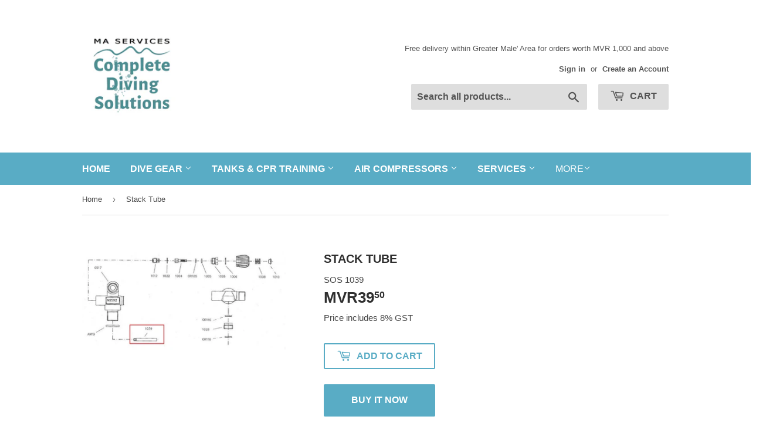

--- FILE ---
content_type: text/html; charset=utf-8
request_url: https://www.maservices.com.mv/products/stack-tube
body_size: 20666
content:
<!doctype html>
<html class="no-touch no-js">
<head>
  <script>(function(H){H.className=H.className.replace(/\bno-js\b/,'js')})(document.documentElement)</script>
  <!-- Basic page needs ================================================== -->
  <meta charset="utf-8">
  <meta http-equiv="X-UA-Compatible" content="IE=edge,chrome=1">

  
  <link rel="shortcut icon" href="//www.maservices.com.mv/cdn/shop/files/Logo_v2_76cd1184-4e15-4081-8a62-b1e18ec1a79c_32x32.png?v=1613722946" type="image/png" />
  

  <!-- Title and description ================================================== -->
  <title>
  Stack Tube &ndash; Complete Diving Solutions Shop
  </title>

  
    <meta name="description" content="Art. No.: SOS 1039 OEM product. Genuine SAN-O-SUB spare part WARNING!Diving cylinder valves should be installed, operated and maintained only by individuals who have been trained by a recognized agency in SCUBA Diving.">
  

  <!-- Product meta ================================================== -->
  <!-- /snippets/social-meta-tags.liquid -->




<meta property="og:site_name" content="Complete Diving Solutions Shop">
<meta property="og:url" content="https://www.maservices.com.mv/products/stack-tube">
<meta property="og:title" content="Stack Tube">
<meta property="og:type" content="product">
<meta property="og:description" content="Art. No.: SOS 1039 OEM product. Genuine SAN-O-SUB spare part WARNING!Diving cylinder valves should be installed, operated and maintained only by individuals who have been trained by a recognized agency in SCUBA Diving.">

  <meta property="og:price:amount" content="39.50">
  <meta property="og:price:currency" content="MVR">

<meta property="og:image" content="http://www.maservices.com.mv/cdn/shop/products/1039_1200x1200.jpg?v=1629874657">
<meta property="og:image:secure_url" content="https://www.maservices.com.mv/cdn/shop/products/1039_1200x1200.jpg?v=1629874657">


<meta name="twitter:card" content="summary_large_image">
<meta name="twitter:title" content="Stack Tube">
<meta name="twitter:description" content="Art. No.: SOS 1039 OEM product. Genuine SAN-O-SUB spare part WARNING!Diving cylinder valves should be installed, operated and maintained only by individuals who have been trained by a recognized agency in SCUBA Diving.">


  <!-- Helpers ================================================== -->
  <link rel="canonical" href="https://www.maservices.com.mv/products/stack-tube">
  <meta name="viewport" content="width=device-width,initial-scale=1">

  <!-- CSS ================================================== -->
  <link href="//www.maservices.com.mv/cdn/shop/t/2/assets/theme.scss.css?v=37080341830249292121761466849" rel="stylesheet" type="text/css" media="all" />

  <!-- Header hook for plugins ================================================== -->
  <script>window.performance && window.performance.mark && window.performance.mark('shopify.content_for_header.start');</script><meta id="shopify-digital-wallet" name="shopify-digital-wallet" content="/41090384022/digital_wallets/dialog">
<link rel="alternate" type="application/json+oembed" href="https://www.maservices.com.mv/products/stack-tube.oembed">
<script async="async" src="/checkouts/internal/preloads.js?locale=en-MV"></script>
<script id="shopify-features" type="application/json">{"accessToken":"7bd40f0f6bd162704b9460c70444c745","betas":["rich-media-storefront-analytics"],"domain":"www.maservices.com.mv","predictiveSearch":true,"shopId":41090384022,"locale":"en"}</script>
<script>var Shopify = Shopify || {};
Shopify.shop = "ma-services-shop.myshopify.com";
Shopify.locale = "en";
Shopify.currency = {"active":"MVR","rate":"1.0"};
Shopify.country = "MV";
Shopify.theme = {"name":"Supply","id":101584240790,"schema_name":"Supply","schema_version":"8.9.23","theme_store_id":679,"role":"main"};
Shopify.theme.handle = "null";
Shopify.theme.style = {"id":null,"handle":null};
Shopify.cdnHost = "www.maservices.com.mv/cdn";
Shopify.routes = Shopify.routes || {};
Shopify.routes.root = "/";</script>
<script type="module">!function(o){(o.Shopify=o.Shopify||{}).modules=!0}(window);</script>
<script>!function(o){function n(){var o=[];function n(){o.push(Array.prototype.slice.apply(arguments))}return n.q=o,n}var t=o.Shopify=o.Shopify||{};t.loadFeatures=n(),t.autoloadFeatures=n()}(window);</script>
<script id="shop-js-analytics" type="application/json">{"pageType":"product"}</script>
<script defer="defer" async type="module" src="//www.maservices.com.mv/cdn/shopifycloud/shop-js/modules/v2/client.init-shop-cart-sync_IZsNAliE.en.esm.js"></script>
<script defer="defer" async type="module" src="//www.maservices.com.mv/cdn/shopifycloud/shop-js/modules/v2/chunk.common_0OUaOowp.esm.js"></script>
<script type="module">
  await import("//www.maservices.com.mv/cdn/shopifycloud/shop-js/modules/v2/client.init-shop-cart-sync_IZsNAliE.en.esm.js");
await import("//www.maservices.com.mv/cdn/shopifycloud/shop-js/modules/v2/chunk.common_0OUaOowp.esm.js");

  window.Shopify.SignInWithShop?.initShopCartSync?.({"fedCMEnabled":true,"windoidEnabled":true});

</script>
<script>(function() {
  var isLoaded = false;
  function asyncLoad() {
    if (isLoaded) return;
    isLoaded = true;
    var urls = ["https:\/\/chimpstatic.com\/mcjs-connected\/js\/users\/cdf1757f5c441965fd86bc87f\/e738b01edd2871da57b28066f.js?shop=ma-services-shop.myshopify.com","https:\/\/formbuilder.hulkapps.com\/skeletopapp.js?shop=ma-services-shop.myshopify.com","\/\/backinstock.useamp.com\/widget\/54652_1767158127.js?category=bis\u0026v=6\u0026shop=ma-services-shop.myshopify.com"];
    for (var i = 0; i < urls.length; i++) {
      var s = document.createElement('script');
      s.type = 'text/javascript';
      s.async = true;
      s.src = urls[i];
      var x = document.getElementsByTagName('script')[0];
      x.parentNode.insertBefore(s, x);
    }
  };
  if(window.attachEvent) {
    window.attachEvent('onload', asyncLoad);
  } else {
    window.addEventListener('load', asyncLoad, false);
  }
})();</script>
<script id="__st">var __st={"a":41090384022,"offset":18000,"reqid":"0ccf61d9-6fd9-439a-b58c-271402415232-1768482476","pageurl":"www.maservices.com.mv\/products\/stack-tube","u":"3a05869db047","p":"product","rtyp":"product","rid":7041427505302};</script>
<script>window.ShopifyPaypalV4VisibilityTracking = true;</script>
<script id="captcha-bootstrap">!function(){'use strict';const t='contact',e='account',n='new_comment',o=[[t,t],['blogs',n],['comments',n],[t,'customer']],c=[[e,'customer_login'],[e,'guest_login'],[e,'recover_customer_password'],[e,'create_customer']],r=t=>t.map((([t,e])=>`form[action*='/${t}']:not([data-nocaptcha='true']) input[name='form_type'][value='${e}']`)).join(','),a=t=>()=>t?[...document.querySelectorAll(t)].map((t=>t.form)):[];function s(){const t=[...o],e=r(t);return a(e)}const i='password',u='form_key',d=['recaptcha-v3-token','g-recaptcha-response','h-captcha-response',i],f=()=>{try{return window.sessionStorage}catch{return}},m='__shopify_v',_=t=>t.elements[u];function p(t,e,n=!1){try{const o=window.sessionStorage,c=JSON.parse(o.getItem(e)),{data:r}=function(t){const{data:e,action:n}=t;return t[m]||n?{data:e,action:n}:{data:t,action:n}}(c);for(const[e,n]of Object.entries(r))t.elements[e]&&(t.elements[e].value=n);n&&o.removeItem(e)}catch(o){console.error('form repopulation failed',{error:o})}}const l='form_type',E='cptcha';function T(t){t.dataset[E]=!0}const w=window,h=w.document,L='Shopify',v='ce_forms',y='captcha';let A=!1;((t,e)=>{const n=(g='f06e6c50-85a8-45c8-87d0-21a2b65856fe',I='https://cdn.shopify.com/shopifycloud/storefront-forms-hcaptcha/ce_storefront_forms_captcha_hcaptcha.v1.5.2.iife.js',D={infoText:'Protected by hCaptcha',privacyText:'Privacy',termsText:'Terms'},(t,e,n)=>{const o=w[L][v],c=o.bindForm;if(c)return c(t,g,e,D).then(n);var r;o.q.push([[t,g,e,D],n]),r=I,A||(h.body.append(Object.assign(h.createElement('script'),{id:'captcha-provider',async:!0,src:r})),A=!0)});var g,I,D;w[L]=w[L]||{},w[L][v]=w[L][v]||{},w[L][v].q=[],w[L][y]=w[L][y]||{},w[L][y].protect=function(t,e){n(t,void 0,e),T(t)},Object.freeze(w[L][y]),function(t,e,n,w,h,L){const[v,y,A,g]=function(t,e,n){const i=e?o:[],u=t?c:[],d=[...i,...u],f=r(d),m=r(i),_=r(d.filter((([t,e])=>n.includes(e))));return[a(f),a(m),a(_),s()]}(w,h,L),I=t=>{const e=t.target;return e instanceof HTMLFormElement?e:e&&e.form},D=t=>v().includes(t);t.addEventListener('submit',(t=>{const e=I(t);if(!e)return;const n=D(e)&&!e.dataset.hcaptchaBound&&!e.dataset.recaptchaBound,o=_(e),c=g().includes(e)&&(!o||!o.value);(n||c)&&t.preventDefault(),c&&!n&&(function(t){try{if(!f())return;!function(t){const e=f();if(!e)return;const n=_(t);if(!n)return;const o=n.value;o&&e.removeItem(o)}(t);const e=Array.from(Array(32),(()=>Math.random().toString(36)[2])).join('');!function(t,e){_(t)||t.append(Object.assign(document.createElement('input'),{type:'hidden',name:u})),t.elements[u].value=e}(t,e),function(t,e){const n=f();if(!n)return;const o=[...t.querySelectorAll(`input[type='${i}']`)].map((({name:t})=>t)),c=[...d,...o],r={};for(const[a,s]of new FormData(t).entries())c.includes(a)||(r[a]=s);n.setItem(e,JSON.stringify({[m]:1,action:t.action,data:r}))}(t,e)}catch(e){console.error('failed to persist form',e)}}(e),e.submit())}));const S=(t,e)=>{t&&!t.dataset[E]&&(n(t,e.some((e=>e===t))),T(t))};for(const o of['focusin','change'])t.addEventListener(o,(t=>{const e=I(t);D(e)&&S(e,y())}));const B=e.get('form_key'),M=e.get(l),P=B&&M;t.addEventListener('DOMContentLoaded',(()=>{const t=y();if(P)for(const e of t)e.elements[l].value===M&&p(e,B);[...new Set([...A(),...v().filter((t=>'true'===t.dataset.shopifyCaptcha))])].forEach((e=>S(e,t)))}))}(h,new URLSearchParams(w.location.search),n,t,e,['guest_login'])})(!0,!0)}();</script>
<script integrity="sha256-4kQ18oKyAcykRKYeNunJcIwy7WH5gtpwJnB7kiuLZ1E=" data-source-attribution="shopify.loadfeatures" defer="defer" src="//www.maservices.com.mv/cdn/shopifycloud/storefront/assets/storefront/load_feature-a0a9edcb.js" crossorigin="anonymous"></script>
<script data-source-attribution="shopify.dynamic_checkout.dynamic.init">var Shopify=Shopify||{};Shopify.PaymentButton=Shopify.PaymentButton||{isStorefrontPortableWallets:!0,init:function(){window.Shopify.PaymentButton.init=function(){};var t=document.createElement("script");t.src="https://www.maservices.com.mv/cdn/shopifycloud/portable-wallets/latest/portable-wallets.en.js",t.type="module",document.head.appendChild(t)}};
</script>
<script data-source-attribution="shopify.dynamic_checkout.buyer_consent">
  function portableWalletsHideBuyerConsent(e){var t=document.getElementById("shopify-buyer-consent"),n=document.getElementById("shopify-subscription-policy-button");t&&n&&(t.classList.add("hidden"),t.setAttribute("aria-hidden","true"),n.removeEventListener("click",e))}function portableWalletsShowBuyerConsent(e){var t=document.getElementById("shopify-buyer-consent"),n=document.getElementById("shopify-subscription-policy-button");t&&n&&(t.classList.remove("hidden"),t.removeAttribute("aria-hidden"),n.addEventListener("click",e))}window.Shopify?.PaymentButton&&(window.Shopify.PaymentButton.hideBuyerConsent=portableWalletsHideBuyerConsent,window.Shopify.PaymentButton.showBuyerConsent=portableWalletsShowBuyerConsent);
</script>
<script>
  function portableWalletsCleanup(e){e&&e.src&&console.error("Failed to load portable wallets script "+e.src);var t=document.querySelectorAll("shopify-accelerated-checkout .shopify-payment-button__skeleton, shopify-accelerated-checkout-cart .wallet-cart-button__skeleton"),e=document.getElementById("shopify-buyer-consent");for(let e=0;e<t.length;e++)t[e].remove();e&&e.remove()}function portableWalletsNotLoadedAsModule(e){e instanceof ErrorEvent&&"string"==typeof e.message&&e.message.includes("import.meta")&&"string"==typeof e.filename&&e.filename.includes("portable-wallets")&&(window.removeEventListener("error",portableWalletsNotLoadedAsModule),window.Shopify.PaymentButton.failedToLoad=e,"loading"===document.readyState?document.addEventListener("DOMContentLoaded",window.Shopify.PaymentButton.init):window.Shopify.PaymentButton.init())}window.addEventListener("error",portableWalletsNotLoadedAsModule);
</script>

<script type="module" src="https://www.maservices.com.mv/cdn/shopifycloud/portable-wallets/latest/portable-wallets.en.js" onError="portableWalletsCleanup(this)" crossorigin="anonymous"></script>
<script nomodule>
  document.addEventListener("DOMContentLoaded", portableWalletsCleanup);
</script>

<link id="shopify-accelerated-checkout-styles" rel="stylesheet" media="screen" href="https://www.maservices.com.mv/cdn/shopifycloud/portable-wallets/latest/accelerated-checkout-backwards-compat.css" crossorigin="anonymous">
<style id="shopify-accelerated-checkout-cart">
        #shopify-buyer-consent {
  margin-top: 1em;
  display: inline-block;
  width: 100%;
}

#shopify-buyer-consent.hidden {
  display: none;
}

#shopify-subscription-policy-button {
  background: none;
  border: none;
  padding: 0;
  text-decoration: underline;
  font-size: inherit;
  cursor: pointer;
}

#shopify-subscription-policy-button::before {
  box-shadow: none;
}

      </style>

<script>window.performance && window.performance.mark && window.performance.mark('shopify.content_for_header.end');</script>

  
  

  <script src="//www.maservices.com.mv/cdn/shop/t/2/assets/jquery-2.2.3.min.js?v=58211863146907186831591781806" type="text/javascript"></script>

  <script src="//www.maservices.com.mv/cdn/shop/t/2/assets/lazysizes.min.js?v=8147953233334221341591781807" async="async"></script>
  <script src="//www.maservices.com.mv/cdn/shop/t/2/assets/vendor.js?v=106177282645720727331591781809" defer="defer"></script>
  <script src="//www.maservices.com.mv/cdn/shop/t/2/assets/theme.js?v=88090588602936917221616473816" defer="defer"></script>


<!-- BEGIN app block: shopify://apps/labeler/blocks/app-embed/38a5b8ec-f58a-4fa4-8faa-69ddd0f10a60 -->

<script>
  let aco_allProducts = new Map();
</script>
<script>
  const normalStyle = [
  "background: rgb(173, 216, 230)",
  "padding: 15px",
  "font-size: 1.5em",
  "font-family: 'Poppins', sans-serif",
  "color: black",
  "border-radius: 10px",
  ];
  const warningStyle = [
  "background: rgb(255, 165, 0)",
  "padding: 15px",
  "font-size: 1.5em",
  "font-family: 'Poppins', sans-serif",
  "color: black", 
  "border-radius: 10px",
  ];
  let content = "%cWelcome to labeler v3!🎉🎉";
  let version = "v3";

  if (version !== "v3") {
    content = "%cWarning! Update labeler to v3 ⚠️⚠️";
    console.log(content, warningStyle.join(";"));
  }
  else {
    console.log(content, normalStyle.join(";"));
  }
  try{
     
    
        aco_allProducts.set(`stack-tube`,{
              availableForSale: true,
              collections: [{"id":214765535382,"handle":"cylinder-accessories","updated_at":"2025-12-21T11:09:44+05:00","published_at":"2020-08-22T16:19:55+05:00","sort_order":"best-selling","template_suffix":"","published_scope":"global","title":"Cylinder Spare Parts and Accessories","body_html":"","image":{"created_at":"2021-10-17T10:20:08+05:00","alt":null,"width":500,"height":500,"src":"\/\/www.maservices.com.mv\/cdn\/shop\/collections\/XS_VKT-K.jpg?v=1634448009"}},{"id":302601240726,"handle":"new-products","title":"New Products","updated_at":"2026-01-07T18:06:50+05:00","body_html":"","published_at":"2023-05-31T08:45:30+05:00","sort_order":"created-desc","template_suffix":"","disjunctive":false,"rules":[{"column":"variant_price","relation":"greater_than","condition":"1"}],"published_scope":"global"}],
              first_variant: {"id":40589638500502,"title":"Default Title","option1":"Default Title","option2":null,"option3":null,"sku":"SOS 1039","requires_shipping":true,"taxable":true,"featured_image":null,"available":true,"name":"Stack Tube","public_title":null,"options":["Default Title"],"price":3950,"weight":0,"compare_at_price":null,"inventory_management":"shopify","barcode":"38500502","requires_selling_plan":false,"selling_plan_allocations":[]},
              price:`39.50`,
              compareAtPriceRange: {
                maxVariantPrice: {
                    amount: `0.00`,
                    currencyCode: `MVR`
                },
                minVariantPrice: {
                    amount: `0.00`,
                    currencyCode: `MVR`
                },
              },
              createdAt: `2021-08-25 11:57:14 +0500`,
              featuredImage: `products/1039.jpg`,
              handle: `stack-tube`,
              id:"7041427505302",
              images: [
                
                {
                  id: "30288473456790",
                  url: `products/1039.jpg`,
                  altText: `Stack Tube`,
                },
                
              ],
              priceRange: {
                maxVariantPrice: {
                  amount:`39.50`
                },
                minVariantPrice: {
                  amount:`39.50`
                },
              },
              productType: `Spare Part`,
              publishedAt: `2021-08-25 11:58:14 +0500`,
              tags: [],
              title: `Stack Tube`,
              variants: [
                
                {
                availableForSale: true,
                compareAtPrice : {
                  amount:``
                },
                id: `gid://shopify/ProductVariant/40589638500502`,
                quantityAvailable:250,
                image : {
                  id: "null",
                  url: ``,
                  altText: ``,
                },
                price :{
                  amount: `39.50`,
                  currencyCode: `MVR`
                  },
                title: `Default Title`,
                },
                
              ] ,
              vendor: `SANOSUB`,
              type: `Spare Part`,
            });
       
   
    
       }catch(err){
        console.log(err)
       }
       aco_allProducts.forEach((value,key) => {
        const data = aco_allProducts.get(key)
        data.totalInventory = data.variants.reduce((acc,curr) => {
          return acc + curr.quantityAvailable
        },0)
        data.variants.forEach((el,index)=>{
          if(!el.image.url){
            data.variants[index].image.url = data.images[0]?.url || ""
          }
        })
        aco_allProducts.set(key,data)
       });
</script>

  <script
    src="https://cdnjs.cloudflare.com/ajax/libs/axios/1.6.7/axios.min.js"
    integrity="sha512-NQfB/bDaB8kaSXF8E77JjhHG5PM6XVRxvHzkZiwl3ddWCEPBa23T76MuWSwAJdMGJnmQqM0VeY9kFszsrBEFrQ=="
    crossorigin="anonymous"
    referrerpolicy="no-referrer"
    defer
  ></script>
  <script>
    const betaStyle = [
    "background: rgb(144, 238, 144)",
    "padding: 5px",
    "font-size: 1em",
    "font-family: 'Poppins', sans-serif",
    "color: black",
    "border-radius: 10px",
    ];
    const isbeta = "false";
    const betaContent = "%cStable version"
    console.log(betaContent, betaStyle.join(";"));
    let labelerCdnData = {"version":"v3","status":true,"storeFrontApi":"741ef8d2a8e99e3e8920755ef5b3307c","subscription":{},"badges":[{"id":"890d0f11-56ab-4ebf-8da4-5b6bfc0ab4d4","title":"Year End Sale","imageUrl":"uploads/css/css-badge/labeler-css-badge-jGCSEL.png","svgUrl":"uploads/css/css-badge/labeler-css-badge-jGCSEL.svg","pngUrl":null,"webpUrl":null,"style":{"type":"percentage","angle":0,"width":40,"height":25,"margin":{"top":0,"left":0,"right":"inherit","bottom":"inherit","objectPosition":"left top"},"opacity":1,"position":"LT","svgStyle":{"text":[{"x":"6","y":"18","key":"t1","fill":"#fc0000","text":"YEAR END SALE","type":"text","fontSize":"9","fontFamily":"Roboto","fontWeight":"bold","letterSpacing":"0em"}],"shape":[{"key":"s1","fill":"#d3c60d","type":"path"},{"key":"s2","fill":"#edf603","type":"path"}]},"alignment":null,"animation":{"name":"none","duration":2,"iteration":"infinite"},"aspectRatio":true},"createdAt":"2024-12-13T18:04:23.389Z","isActivated":false,"rules":{"inStock":false,"lowStock":10,"selected":["specificProducts"],"scheduler":{"status":false,"endDate":"2025-02-14T00:00:00.000Z","endTime":"23:59","timezone":"(GMT-12:00) Etc/GMT+12","weekdays":{"friday":{"end":"23:59","start":"00:00","status":true},"monday":{"end":"23:59","start":"00:00","status":true},"sunday":{"end":"23:59","start":"00:00","status":true},"tuesday":{"end":"23:59","start":"00:00","status":true},"saturday":{"end":"23:59","start":"00:00","status":true},"thursday":{"end":"23:59","start":"00:00","status":true},"wednesday":{"end":"23:59","start":"00:00","status":true}},"startDate":"2024-12-14T00:00:00.000Z","startTime":"00:00"},"comingSoon":7,"outOfStock":false,"priceRange":{"max":2000,"min":0},"allProducts":false,"newArrivals":7,"productType":{"excludeTypes":[],"includeTypes":[]},"specificTags":{"excludeTags":[],"includeTags":[]},"productVendor":{"excludeVendors":[],"includeVendors":[]},"publishedDate":{"to":"2024-12-14T00:00:00.000Z","from":"2024-12-07T00:00:00.000Z"},"specificProducts":["gid://shopify/Product/5665548009622","gid://shopify/Product/5719579951254","gid://shopify/Product/5668108861590","gid://shopify/Product/8315465564310","gid://shopify/Product/6651701461142","gid://shopify/Product/8315465367702","gid://shopify/Product/5324647334038","gid://shopify/Product/5316079452310","gid://shopify/Product/6107424751766","gid://shopify/Product/5324501844118","gid://shopify/Product/5531169685654","gid://shopify/Product/5532568551574","gid://shopify/Product/7369029812374","gid://shopify/Product/7663971729558","gid://shopify/Product/5311281168534","gid://shopify/Product/5531258781846","gid://shopify/Product/5328964026518","gid://shopify/Product/5356903563414","gid://shopify/Product/5356923748502","gid://shopify/Product/5754918240406","gid://shopify/Product/5665122123926","gid://shopify/Product/5719749197974","gid://shopify/Product/5675671224470","gid://shopify/Product/5356861259926","gid://shopify/Product/7567781626006","gid://shopify/Product/5743512322198","gid://shopify/Product/7794572198038","gid://shopify/Product/7780236165270","gid://shopify/Product/8303744647318","gid://shopify/Product/5741635469462","gid://shopify/Product/5743533392022","gid://shopify/Product/5743546663062","gid://shopify/Product/8299921146006","gid://shopify/Product/8315466055830","gid://shopify/Product/5328892231830","gid://shopify/Product/5311154749590","gid://shopify/Product/7377450860694","gid://shopify/Product/7794519736470","gid://shopify/Product/6555964932246","gid://shopify/Product/5324692717718","gid://shopify/Product/5316017094806","gid://shopify/Product/5776902160534","gid://shopify/Product/5776730423446","gid://shopify/Product/5776478273686","gid://shopify/Product/5776443637910","gid://shopify/Product/5325213958294","gid://shopify/Product/5325216252054"],"specificVariants":[],"countryRestriction":{"excludedCountry":[],"includedCountry":[]},"specificCollection":{"excludeCollections":[],"includeCollections":[]}},"svgToStoreFront":true,"premium":false,"selectedPages":["products","home","search","collections"],"dynamic":false,"options":{"timerOptions":{"dayLabel":"Days","minLabel":"Minutes","secLabel":"Seconds","hourLabel":"Hours","hideAfterTimeOut":false},"percentageInBetweenForSaleOn":{"max":100,"min":1,"status":false}},"shopId":"021b0bca-e96e-4798-baea-8f17de9694b0","categoryId":"b0954095-8c7c-4c53-bab3-0adf375f48ce","collectionId":"bd8322c7-0249-46d5-9c78-8fa99920cf5e","Category":{"name":"Customizable","id":"b0954095-8c7c-4c53-bab3-0adf375f48ce"}}],"labels":[],"trustBadges":[],"announcements":[],"configuration":{"path":{},"style":{},"attributes":[],"themeOverWrite":[{"page":"product","child":"","parent":""},{"page":"collection","child":"","parent":""},{"page":"home","child":"","parent":""},{"page":"search","child":"","parent":""}],"modalConfiguration":{"isModalClosed":true}}}
  </script>
  <script
    src="https://cdn.shopify.com/extensions/019aa5a9-33de-7785-bd5d-f450f9f04838/4.1.1/assets/migrate.js"
    type="text/javascript"
    id="labeler_migrate"
    defer
  ></script>
  <script
    src="https://cdn.shopify.com/extensions/019aa5a9-33de-7785-bd5d-f450f9f04838/4.1.1/assets/fetchProduct.js"
    type="text/javascript"
    id="labeler_fetchProduct"
    defer
  ></script>
  <script
    src="https://cdn.shopify.com/extensions/019aa5a9-33de-7785-bd5d-f450f9f04838/4.1.1/assets/themejson.js"
    type="text/javascript"
    id="labeler_themejson"
    defer
  ></script>
  <script
    src="https://cdn.shopify.com/extensions/019aa5a9-33de-7785-bd5d-f450f9f04838/4.1.1/assets/product-label-js-v3.js"
    type="text/javascript"
    id="labeler_product-label-js-v3"
    defer
  ></script>
  <link rel="stylesheet" href="https://cdn.shopify.com/extensions/019aa5a9-33de-7785-bd5d-f450f9f04838/4.1.1/assets/style.css">
  <link rel="stylesheet" href="https://cdn.shopify.com/extensions/019aa5a9-33de-7785-bd5d-f450f9f04838/4.1.1/assets/animations.css">


<!-- END app block --><link href="https://monorail-edge.shopifysvc.com" rel="dns-prefetch">
<script>(function(){if ("sendBeacon" in navigator && "performance" in window) {try {var session_token_from_headers = performance.getEntriesByType('navigation')[0].serverTiming.find(x => x.name == '_s').description;} catch {var session_token_from_headers = undefined;}var session_cookie_matches = document.cookie.match(/_shopify_s=([^;]*)/);var session_token_from_cookie = session_cookie_matches && session_cookie_matches.length === 2 ? session_cookie_matches[1] : "";var session_token = session_token_from_headers || session_token_from_cookie || "";function handle_abandonment_event(e) {var entries = performance.getEntries().filter(function(entry) {return /monorail-edge.shopifysvc.com/.test(entry.name);});if (!window.abandonment_tracked && entries.length === 0) {window.abandonment_tracked = true;var currentMs = Date.now();var navigation_start = performance.timing.navigationStart;var payload = {shop_id: 41090384022,url: window.location.href,navigation_start,duration: currentMs - navigation_start,session_token,page_type: "product"};window.navigator.sendBeacon("https://monorail-edge.shopifysvc.com/v1/produce", JSON.stringify({schema_id: "online_store_buyer_site_abandonment/1.1",payload: payload,metadata: {event_created_at_ms: currentMs,event_sent_at_ms: currentMs}}));}}window.addEventListener('pagehide', handle_abandonment_event);}}());</script>
<script id="web-pixels-manager-setup">(function e(e,d,r,n,o){if(void 0===o&&(o={}),!Boolean(null===(a=null===(i=window.Shopify)||void 0===i?void 0:i.analytics)||void 0===a?void 0:a.replayQueue)){var i,a;window.Shopify=window.Shopify||{};var t=window.Shopify;t.analytics=t.analytics||{};var s=t.analytics;s.replayQueue=[],s.publish=function(e,d,r){return s.replayQueue.push([e,d,r]),!0};try{self.performance.mark("wpm:start")}catch(e){}var l=function(){var e={modern:/Edge?\/(1{2}[4-9]|1[2-9]\d|[2-9]\d{2}|\d{4,})\.\d+(\.\d+|)|Firefox\/(1{2}[4-9]|1[2-9]\d|[2-9]\d{2}|\d{4,})\.\d+(\.\d+|)|Chrom(ium|e)\/(9{2}|\d{3,})\.\d+(\.\d+|)|(Maci|X1{2}).+ Version\/(15\.\d+|(1[6-9]|[2-9]\d|\d{3,})\.\d+)([,.]\d+|)( \(\w+\)|)( Mobile\/\w+|) Safari\/|Chrome.+OPR\/(9{2}|\d{3,})\.\d+\.\d+|(CPU[ +]OS|iPhone[ +]OS|CPU[ +]iPhone|CPU IPhone OS|CPU iPad OS)[ +]+(15[._]\d+|(1[6-9]|[2-9]\d|\d{3,})[._]\d+)([._]\d+|)|Android:?[ /-](13[3-9]|1[4-9]\d|[2-9]\d{2}|\d{4,})(\.\d+|)(\.\d+|)|Android.+Firefox\/(13[5-9]|1[4-9]\d|[2-9]\d{2}|\d{4,})\.\d+(\.\d+|)|Android.+Chrom(ium|e)\/(13[3-9]|1[4-9]\d|[2-9]\d{2}|\d{4,})\.\d+(\.\d+|)|SamsungBrowser\/([2-9]\d|\d{3,})\.\d+/,legacy:/Edge?\/(1[6-9]|[2-9]\d|\d{3,})\.\d+(\.\d+|)|Firefox\/(5[4-9]|[6-9]\d|\d{3,})\.\d+(\.\d+|)|Chrom(ium|e)\/(5[1-9]|[6-9]\d|\d{3,})\.\d+(\.\d+|)([\d.]+$|.*Safari\/(?![\d.]+ Edge\/[\d.]+$))|(Maci|X1{2}).+ Version\/(10\.\d+|(1[1-9]|[2-9]\d|\d{3,})\.\d+)([,.]\d+|)( \(\w+\)|)( Mobile\/\w+|) Safari\/|Chrome.+OPR\/(3[89]|[4-9]\d|\d{3,})\.\d+\.\d+|(CPU[ +]OS|iPhone[ +]OS|CPU[ +]iPhone|CPU IPhone OS|CPU iPad OS)[ +]+(10[._]\d+|(1[1-9]|[2-9]\d|\d{3,})[._]\d+)([._]\d+|)|Android:?[ /-](13[3-9]|1[4-9]\d|[2-9]\d{2}|\d{4,})(\.\d+|)(\.\d+|)|Mobile Safari.+OPR\/([89]\d|\d{3,})\.\d+\.\d+|Android.+Firefox\/(13[5-9]|1[4-9]\d|[2-9]\d{2}|\d{4,})\.\d+(\.\d+|)|Android.+Chrom(ium|e)\/(13[3-9]|1[4-9]\d|[2-9]\d{2}|\d{4,})\.\d+(\.\d+|)|Android.+(UC? ?Browser|UCWEB|U3)[ /]?(15\.([5-9]|\d{2,})|(1[6-9]|[2-9]\d|\d{3,})\.\d+)\.\d+|SamsungBrowser\/(5\.\d+|([6-9]|\d{2,})\.\d+)|Android.+MQ{2}Browser\/(14(\.(9|\d{2,})|)|(1[5-9]|[2-9]\d|\d{3,})(\.\d+|))(\.\d+|)|K[Aa][Ii]OS\/(3\.\d+|([4-9]|\d{2,})\.\d+)(\.\d+|)/},d=e.modern,r=e.legacy,n=navigator.userAgent;return n.match(d)?"modern":n.match(r)?"legacy":"unknown"}(),u="modern"===l?"modern":"legacy",c=(null!=n?n:{modern:"",legacy:""})[u],f=function(e){return[e.baseUrl,"/wpm","/b",e.hashVersion,"modern"===e.buildTarget?"m":"l",".js"].join("")}({baseUrl:d,hashVersion:r,buildTarget:u}),m=function(e){var d=e.version,r=e.bundleTarget,n=e.surface,o=e.pageUrl,i=e.monorailEndpoint;return{emit:function(e){var a=e.status,t=e.errorMsg,s=(new Date).getTime(),l=JSON.stringify({metadata:{event_sent_at_ms:s},events:[{schema_id:"web_pixels_manager_load/3.1",payload:{version:d,bundle_target:r,page_url:o,status:a,surface:n,error_msg:t},metadata:{event_created_at_ms:s}}]});if(!i)return console&&console.warn&&console.warn("[Web Pixels Manager] No Monorail endpoint provided, skipping logging."),!1;try{return self.navigator.sendBeacon.bind(self.navigator)(i,l)}catch(e){}var u=new XMLHttpRequest;try{return u.open("POST",i,!0),u.setRequestHeader("Content-Type","text/plain"),u.send(l),!0}catch(e){return console&&console.warn&&console.warn("[Web Pixels Manager] Got an unhandled error while logging to Monorail."),!1}}}}({version:r,bundleTarget:l,surface:e.surface,pageUrl:self.location.href,monorailEndpoint:e.monorailEndpoint});try{o.browserTarget=l,function(e){var d=e.src,r=e.async,n=void 0===r||r,o=e.onload,i=e.onerror,a=e.sri,t=e.scriptDataAttributes,s=void 0===t?{}:t,l=document.createElement("script"),u=document.querySelector("head"),c=document.querySelector("body");if(l.async=n,l.src=d,a&&(l.integrity=a,l.crossOrigin="anonymous"),s)for(var f in s)if(Object.prototype.hasOwnProperty.call(s,f))try{l.dataset[f]=s[f]}catch(e){}if(o&&l.addEventListener("load",o),i&&l.addEventListener("error",i),u)u.appendChild(l);else{if(!c)throw new Error("Did not find a head or body element to append the script");c.appendChild(l)}}({src:f,async:!0,onload:function(){if(!function(){var e,d;return Boolean(null===(d=null===(e=window.Shopify)||void 0===e?void 0:e.analytics)||void 0===d?void 0:d.initialized)}()){var d=window.webPixelsManager.init(e)||void 0;if(d){var r=window.Shopify.analytics;r.replayQueue.forEach((function(e){var r=e[0],n=e[1],o=e[2];d.publishCustomEvent(r,n,o)})),r.replayQueue=[],r.publish=d.publishCustomEvent,r.visitor=d.visitor,r.initialized=!0}}},onerror:function(){return m.emit({status:"failed",errorMsg:"".concat(f," has failed to load")})},sri:function(e){var d=/^sha384-[A-Za-z0-9+/=]+$/;return"string"==typeof e&&d.test(e)}(c)?c:"",scriptDataAttributes:o}),m.emit({status:"loading"})}catch(e){m.emit({status:"failed",errorMsg:(null==e?void 0:e.message)||"Unknown error"})}}})({shopId: 41090384022,storefrontBaseUrl: "https://www.maservices.com.mv",extensionsBaseUrl: "https://extensions.shopifycdn.com/cdn/shopifycloud/web-pixels-manager",monorailEndpoint: "https://monorail-edge.shopifysvc.com/unstable/produce_batch",surface: "storefront-renderer",enabledBetaFlags: ["2dca8a86"],webPixelsConfigList: [{"id":"172556438","configuration":"{\"pixel_id\":\"1507934656788091\",\"pixel_type\":\"facebook_pixel\",\"metaapp_system_user_token\":\"-\"}","eventPayloadVersion":"v1","runtimeContext":"OPEN","scriptVersion":"ca16bc87fe92b6042fbaa3acc2fbdaa6","type":"APP","apiClientId":2329312,"privacyPurposes":["ANALYTICS","MARKETING","SALE_OF_DATA"],"dataSharingAdjustments":{"protectedCustomerApprovalScopes":["read_customer_address","read_customer_email","read_customer_name","read_customer_personal_data","read_customer_phone"]}},{"id":"shopify-app-pixel","configuration":"{}","eventPayloadVersion":"v1","runtimeContext":"STRICT","scriptVersion":"0450","apiClientId":"shopify-pixel","type":"APP","privacyPurposes":["ANALYTICS","MARKETING"]},{"id":"shopify-custom-pixel","eventPayloadVersion":"v1","runtimeContext":"LAX","scriptVersion":"0450","apiClientId":"shopify-pixel","type":"CUSTOM","privacyPurposes":["ANALYTICS","MARKETING"]}],isMerchantRequest: false,initData: {"shop":{"name":"Complete Diving Solutions Shop","paymentSettings":{"currencyCode":"MVR"},"myshopifyDomain":"ma-services-shop.myshopify.com","countryCode":"MV","storefrontUrl":"https:\/\/www.maservices.com.mv"},"customer":null,"cart":null,"checkout":null,"productVariants":[{"price":{"amount":39.5,"currencyCode":"MVR"},"product":{"title":"Stack Tube","vendor":"SANOSUB","id":"7041427505302","untranslatedTitle":"Stack Tube","url":"\/products\/stack-tube","type":"Spare Part"},"id":"40589638500502","image":{"src":"\/\/www.maservices.com.mv\/cdn\/shop\/products\/1039.jpg?v=1629874657"},"sku":"SOS 1039","title":"Default Title","untranslatedTitle":"Default Title"}],"purchasingCompany":null},},"https://www.maservices.com.mv/cdn","7cecd0b6w90c54c6cpe92089d5m57a67346",{"modern":"","legacy":""},{"shopId":"41090384022","storefrontBaseUrl":"https:\/\/www.maservices.com.mv","extensionBaseUrl":"https:\/\/extensions.shopifycdn.com\/cdn\/shopifycloud\/web-pixels-manager","surface":"storefront-renderer","enabledBetaFlags":"[\"2dca8a86\"]","isMerchantRequest":"false","hashVersion":"7cecd0b6w90c54c6cpe92089d5m57a67346","publish":"custom","events":"[[\"page_viewed\",{}],[\"product_viewed\",{\"productVariant\":{\"price\":{\"amount\":39.5,\"currencyCode\":\"MVR\"},\"product\":{\"title\":\"Stack Tube\",\"vendor\":\"SANOSUB\",\"id\":\"7041427505302\",\"untranslatedTitle\":\"Stack Tube\",\"url\":\"\/products\/stack-tube\",\"type\":\"Spare Part\"},\"id\":\"40589638500502\",\"image\":{\"src\":\"\/\/www.maservices.com.mv\/cdn\/shop\/products\/1039.jpg?v=1629874657\"},\"sku\":\"SOS 1039\",\"title\":\"Default Title\",\"untranslatedTitle\":\"Default Title\"}}]]"});</script><script>
  window.ShopifyAnalytics = window.ShopifyAnalytics || {};
  window.ShopifyAnalytics.meta = window.ShopifyAnalytics.meta || {};
  window.ShopifyAnalytics.meta.currency = 'MVR';
  var meta = {"product":{"id":7041427505302,"gid":"gid:\/\/shopify\/Product\/7041427505302","vendor":"SANOSUB","type":"Spare Part","handle":"stack-tube","variants":[{"id":40589638500502,"price":3950,"name":"Stack Tube","public_title":null,"sku":"SOS 1039"}],"remote":false},"page":{"pageType":"product","resourceType":"product","resourceId":7041427505302,"requestId":"0ccf61d9-6fd9-439a-b58c-271402415232-1768482476"}};
  for (var attr in meta) {
    window.ShopifyAnalytics.meta[attr] = meta[attr];
  }
</script>
<script class="analytics">
  (function () {
    var customDocumentWrite = function(content) {
      var jquery = null;

      if (window.jQuery) {
        jquery = window.jQuery;
      } else if (window.Checkout && window.Checkout.$) {
        jquery = window.Checkout.$;
      }

      if (jquery) {
        jquery('body').append(content);
      }
    };

    var hasLoggedConversion = function(token) {
      if (token) {
        return document.cookie.indexOf('loggedConversion=' + token) !== -1;
      }
      return false;
    }

    var setCookieIfConversion = function(token) {
      if (token) {
        var twoMonthsFromNow = new Date(Date.now());
        twoMonthsFromNow.setMonth(twoMonthsFromNow.getMonth() + 2);

        document.cookie = 'loggedConversion=' + token + '; expires=' + twoMonthsFromNow;
      }
    }

    var trekkie = window.ShopifyAnalytics.lib = window.trekkie = window.trekkie || [];
    if (trekkie.integrations) {
      return;
    }
    trekkie.methods = [
      'identify',
      'page',
      'ready',
      'track',
      'trackForm',
      'trackLink'
    ];
    trekkie.factory = function(method) {
      return function() {
        var args = Array.prototype.slice.call(arguments);
        args.unshift(method);
        trekkie.push(args);
        return trekkie;
      };
    };
    for (var i = 0; i < trekkie.methods.length; i++) {
      var key = trekkie.methods[i];
      trekkie[key] = trekkie.factory(key);
    }
    trekkie.load = function(config) {
      trekkie.config = config || {};
      trekkie.config.initialDocumentCookie = document.cookie;
      var first = document.getElementsByTagName('script')[0];
      var script = document.createElement('script');
      script.type = 'text/javascript';
      script.onerror = function(e) {
        var scriptFallback = document.createElement('script');
        scriptFallback.type = 'text/javascript';
        scriptFallback.onerror = function(error) {
                var Monorail = {
      produce: function produce(monorailDomain, schemaId, payload) {
        var currentMs = new Date().getTime();
        var event = {
          schema_id: schemaId,
          payload: payload,
          metadata: {
            event_created_at_ms: currentMs,
            event_sent_at_ms: currentMs
          }
        };
        return Monorail.sendRequest("https://" + monorailDomain + "/v1/produce", JSON.stringify(event));
      },
      sendRequest: function sendRequest(endpointUrl, payload) {
        // Try the sendBeacon API
        if (window && window.navigator && typeof window.navigator.sendBeacon === 'function' && typeof window.Blob === 'function' && !Monorail.isIos12()) {
          var blobData = new window.Blob([payload], {
            type: 'text/plain'
          });

          if (window.navigator.sendBeacon(endpointUrl, blobData)) {
            return true;
          } // sendBeacon was not successful

        } // XHR beacon

        var xhr = new XMLHttpRequest();

        try {
          xhr.open('POST', endpointUrl);
          xhr.setRequestHeader('Content-Type', 'text/plain');
          xhr.send(payload);
        } catch (e) {
          console.log(e);
        }

        return false;
      },
      isIos12: function isIos12() {
        return window.navigator.userAgent.lastIndexOf('iPhone; CPU iPhone OS 12_') !== -1 || window.navigator.userAgent.lastIndexOf('iPad; CPU OS 12_') !== -1;
      }
    };
    Monorail.produce('monorail-edge.shopifysvc.com',
      'trekkie_storefront_load_errors/1.1',
      {shop_id: 41090384022,
      theme_id: 101584240790,
      app_name: "storefront",
      context_url: window.location.href,
      source_url: "//www.maservices.com.mv/cdn/s/trekkie.storefront.cd680fe47e6c39ca5d5df5f0a32d569bc48c0f27.min.js"});

        };
        scriptFallback.async = true;
        scriptFallback.src = '//www.maservices.com.mv/cdn/s/trekkie.storefront.cd680fe47e6c39ca5d5df5f0a32d569bc48c0f27.min.js';
        first.parentNode.insertBefore(scriptFallback, first);
      };
      script.async = true;
      script.src = '//www.maservices.com.mv/cdn/s/trekkie.storefront.cd680fe47e6c39ca5d5df5f0a32d569bc48c0f27.min.js';
      first.parentNode.insertBefore(script, first);
    };
    trekkie.load(
      {"Trekkie":{"appName":"storefront","development":false,"defaultAttributes":{"shopId":41090384022,"isMerchantRequest":null,"themeId":101584240790,"themeCityHash":"15011666095575066438","contentLanguage":"en","currency":"MVR","eventMetadataId":"b8b0f61b-7688-4267-82ee-acd3da0bef34"},"isServerSideCookieWritingEnabled":true,"monorailRegion":"shop_domain","enabledBetaFlags":["65f19447"]},"Session Attribution":{},"S2S":{"facebookCapiEnabled":true,"source":"trekkie-storefront-renderer","apiClientId":580111}}
    );

    var loaded = false;
    trekkie.ready(function() {
      if (loaded) return;
      loaded = true;

      window.ShopifyAnalytics.lib = window.trekkie;

      var originalDocumentWrite = document.write;
      document.write = customDocumentWrite;
      try { window.ShopifyAnalytics.merchantGoogleAnalytics.call(this); } catch(error) {};
      document.write = originalDocumentWrite;

      window.ShopifyAnalytics.lib.page(null,{"pageType":"product","resourceType":"product","resourceId":7041427505302,"requestId":"0ccf61d9-6fd9-439a-b58c-271402415232-1768482476","shopifyEmitted":true});

      var match = window.location.pathname.match(/checkouts\/(.+)\/(thank_you|post_purchase)/)
      var token = match? match[1]: undefined;
      if (!hasLoggedConversion(token)) {
        setCookieIfConversion(token);
        window.ShopifyAnalytics.lib.track("Viewed Product",{"currency":"MVR","variantId":40589638500502,"productId":7041427505302,"productGid":"gid:\/\/shopify\/Product\/7041427505302","name":"Stack Tube","price":"39.50","sku":"SOS 1039","brand":"SANOSUB","variant":null,"category":"Spare Part","nonInteraction":true,"remote":false},undefined,undefined,{"shopifyEmitted":true});
      window.ShopifyAnalytics.lib.track("monorail:\/\/trekkie_storefront_viewed_product\/1.1",{"currency":"MVR","variantId":40589638500502,"productId":7041427505302,"productGid":"gid:\/\/shopify\/Product\/7041427505302","name":"Stack Tube","price":"39.50","sku":"SOS 1039","brand":"SANOSUB","variant":null,"category":"Spare Part","nonInteraction":true,"remote":false,"referer":"https:\/\/www.maservices.com.mv\/products\/stack-tube"});
      }
    });


        var eventsListenerScript = document.createElement('script');
        eventsListenerScript.async = true;
        eventsListenerScript.src = "//www.maservices.com.mv/cdn/shopifycloud/storefront/assets/shop_events_listener-3da45d37.js";
        document.getElementsByTagName('head')[0].appendChild(eventsListenerScript);

})();</script>
<script
  defer
  src="https://www.maservices.com.mv/cdn/shopifycloud/perf-kit/shopify-perf-kit-3.0.3.min.js"
  data-application="storefront-renderer"
  data-shop-id="41090384022"
  data-render-region="gcp-us-central1"
  data-page-type="product"
  data-theme-instance-id="101584240790"
  data-theme-name="Supply"
  data-theme-version="8.9.23"
  data-monorail-region="shop_domain"
  data-resource-timing-sampling-rate="10"
  data-shs="true"
  data-shs-beacon="true"
  data-shs-export-with-fetch="true"
  data-shs-logs-sample-rate="1"
  data-shs-beacon-endpoint="https://www.maservices.com.mv/api/collect"
></script>
</head>

<body id="stack-tube" class="template-product">

  <div id="shopify-section-header" class="shopify-section header-section"><header class="site-header" role="banner" data-section-id="header" data-section-type="header-section">
  <div class="wrapper">

    <div class="grid--full">
      <div class="grid-item large--one-half">
        
          <div class="h1 header-logo" itemscope itemtype="http://schema.org/Organization">
        
          
          

          <a href="/" itemprop="url">
            <div class="lazyload__image-wrapper no-js header-logo__image" style="max-width:170px;">
              <div style="padding-top:100.0%;">
                <img class="lazyload js"
                  data-src="//www.maservices.com.mv/cdn/shop/files/Complete_Diving_Solutions_3_{width}x.png?v=1673160836"
                  data-widths="[180, 360, 540, 720, 900, 1080, 1296, 1512, 1728, 2048]"
                  data-aspectratio="1.0"
                  data-sizes="auto"
                  alt="Complete Diving Solutions Shop"
                  style="width:170px;">
              </div>
            </div>
            <noscript>
              
              <img src="//www.maservices.com.mv/cdn/shop/files/Complete_Diving_Solutions_3_170x.png?v=1673160836"
                srcset="//www.maservices.com.mv/cdn/shop/files/Complete_Diving_Solutions_3_170x.png?v=1673160836 1x, //www.maservices.com.mv/cdn/shop/files/Complete_Diving_Solutions_3_170x@2x.png?v=1673160836 2x"
                alt="Complete Diving Solutions Shop"
                itemprop="logo"
                style="max-width:170px;">
            </noscript>
          </a>
          
        
          </div>
        
      </div>

      <div class="grid-item large--one-half text-center large--text-right">
        
          <div class="site-header--text-links">
            
              

                <p>Free delivery within Greater Male&#39; Area for orders worth MVR 1,000 and above</p>

              
            

            
              <span class="site-header--meta-links medium-down--hide">
                
                  <a href="/account/login" id="customer_login_link">Sign in</a>
                  <span class="site-header--spacer">or</span>
                  <a href="/account/register" id="customer_register_link">Create an Account</a>
                
              </span>
            
          </div>

          <br class="medium-down--hide">
        

        <form action="/search" method="get" class="search-bar" role="search">
  <input type="hidden" name="type" value="product">

  <input type="search" name="q" value="" placeholder="Search all products..." aria-label="Search all products...">
  <button type="submit" class="search-bar--submit icon-fallback-text">
    <span class="icon icon-search" aria-hidden="true"></span>
    <span class="fallback-text">Search</span>
  </button>
</form>


        <a href="/cart" class="header-cart-btn cart-toggle">
          <span class="icon icon-cart"></span>
          Cart <span class="cart-count cart-badge--desktop hidden-count">0</span>
        </a>
      </div>
    </div>

  </div>
</header>

<div id="mobileNavBar">
  <div class="display-table-cell">
    <button class="menu-toggle mobileNavBar-link" aria-controls="navBar" aria-expanded="false"><span class="icon icon-hamburger" aria-hidden="true"></span>Menu</button>
  </div>
  <div class="display-table-cell">
    <a href="/cart" class="cart-toggle mobileNavBar-link">
      <span class="icon icon-cart"></span>
      Cart <span class="cart-count hidden-count">0</span>
    </a>
  </div>
</div>

<nav class="nav-bar" id="navBar" role="navigation">
  <div class="wrapper">
    <form action="/search" method="get" class="search-bar" role="search">
  <input type="hidden" name="type" value="product">

  <input type="search" name="q" value="" placeholder="Search all products..." aria-label="Search all products...">
  <button type="submit" class="search-bar--submit icon-fallback-text">
    <span class="icon icon-search" aria-hidden="true"></span>
    <span class="fallback-text">Search</span>
  </button>
</form>

    <ul class="mobile-nav" id="MobileNav">
  
  
    
      <li>
        <a
          href="/"
          class="mobile-nav--link"
          data-meganav-type="child"
          >
            Home
        </a>
      </li>
    
  
    
      
      <li
        class="mobile-nav--has-dropdown "
        aria-haspopup="true">
        <a
          href="/pages/dive-gear"
          class="mobile-nav--link"
          data-meganav-type="parent"
          >
            Dive Gear
        </a>
        <button class="icon icon-arrow-down mobile-nav--button"
          aria-expanded="false"
          aria-label="Dive Gear Menu">
        </button>
        <ul
          id="MenuParent-2"
          class="mobile-nav--dropdown "
          data-meganav-dropdown>
          
            
              <li>
                <a
                  href="/collections/freediving"
                  class="mobile-nav--link"
                  data-meganav-type="child"
                  >
                    Freediving (New!)
                </a>
              </li>
            
          
            
              <li>
                <a
                  href="/collections/regulators"
                  class="mobile-nav--link"
                  data-meganav-type="child"
                  >
                    Regulators
                </a>
              </li>
            
          
            
              <li>
                <a
                  href="/collections/bcd"
                  class="mobile-nav--link"
                  data-meganav-type="child"
                  >
                    BCDs
                </a>
              </li>
            
          
            
              <li>
                <a
                  href="/collections/dive-computers-and-instruments"
                  class="mobile-nav--link"
                  data-meganav-type="child"
                  >
                    Dive Computers &amp; Instruments
                </a>
              </li>
            
          
            
              <li>
                <a
                  href="/collections/fins"
                  class="mobile-nav--link"
                  data-meganav-type="child"
                  >
                    Fins
                </a>
              </li>
            
          
            
              <li>
                <a
                  href="/collections/snorkels"
                  class="mobile-nav--link"
                  data-meganav-type="child"
                  >
                    Masks &amp; Snorkels
                </a>
              </li>
            
          
            
              <li>
                <a
                  href="/collections/dive-wear"
                  class="mobile-nav--link"
                  data-meganav-type="child"
                  >
                    Dive Wear
                </a>
              </li>
            
          
            
              <li>
                <a
                  href="/collections/dive-lights"
                  class="mobile-nav--link"
                  data-meganav-type="child"
                  >
                    Dive Lights
                </a>
              </li>
            
          
            
              <li>
                <a
                  href="/collections/scuba-care"
                  class="mobile-nav--link"
                  data-meganav-type="child"
                  >
                    SCUBA Care
                </a>
              </li>
            
          
            
              <li>
                <a
                  href="/pages/accessories-tools-service-kits"
                  class="mobile-nav--link"
                  data-meganav-type="child"
                  >
                    Spare parts and Accessories
                </a>
              </li>
            
          
            
              <li>
                <a
                  href="/collections/swimming"
                  class="mobile-nav--link"
                  data-meganav-type="child"
                  >
                    Swimming (New!)
                </a>
              </li>
            
          
        </ul>
      </li>
    
  
    
      
      <li
        class="mobile-nav--has-dropdown "
        aria-haspopup="true">
        <a
          href="/pages/tanks-emergency-response"
          class="mobile-nav--link"
          data-meganav-type="parent"
          >
            Tanks &amp; CPR Training
        </a>
        <button class="icon icon-arrow-down mobile-nav--button"
          aria-expanded="false"
          aria-label="Tanks &amp; CPR Training Menu">
        </button>
        <ul
          id="MenuParent-3"
          class="mobile-nav--dropdown "
          data-meganav-dropdown>
          
            
              <li>
                <a
                  href="/collections/aluminum-cylinders"
                  class="mobile-nav--link"
                  data-meganav-type="child"
                  >
                    Aluminum Cylinders
                </a>
              </li>
            
          
            
              <li>
                <a
                  href="/collections/steel-cylinders"
                  class="mobile-nav--link"
                  data-meganav-type="child"
                  >
                    Steel Cylinders
                </a>
              </li>
            
          
            
              <li>
                <a
                  href="/collections/oxygen-cylinders"
                  class="mobile-nav--link"
                  data-meganav-type="child"
                  >
                    Oxygen Cylinders
                </a>
              </li>
            
          
            
              <li>
                <a
                  href="/collections/cpr-training"
                  class="mobile-nav--link"
                  data-meganav-type="child"
                  >
                    CPR Training
                </a>
              </li>
            
          
            
              <li>
                <a
                  href="/collections/cylinder-valves"
                  class="mobile-nav--link"
                  data-meganav-type="child"
                  >
                    Cylinder Valves
                </a>
              </li>
            
          
            
              <li>
                <a
                  href="/collections/cylinder-accessories"
                  class="mobile-nav--link"
                  data-meganav-type="child"
                  >
                    Cylinder Spare Parts and Accessories
                </a>
              </li>
            
          
        </ul>
      </li>
    
  
    
      
      <li
        class="mobile-nav--has-dropdown "
        aria-haspopup="true">
        <a
          href="/pages/compressors"
          class="mobile-nav--link"
          data-meganav-type="parent"
          >
            Air Compressors
        </a>
        <button class="icon icon-arrow-down mobile-nav--button"
          aria-expanded="false"
          aria-label="Air Compressors Menu">
        </button>
        <ul
          id="MenuParent-4"
          class="mobile-nav--dropdown mobile-nav--has-grandchildren"
          data-meganav-dropdown>
          
            
              <li>
                <a
                  href="/pages/breathing-air-compressors"
                  class="mobile-nav--link"
                  data-meganav-type="child"
                  >
                    Breathing Air Compressors
                </a>
              </li>
            
          
            
              <li>
                <a
                  href="/pages/nitrox-systems"
                  class="mobile-nav--link"
                  data-meganav-type="child"
                  >
                    Nitrox Systems
                </a>
              </li>
            
          
            
            
              <li
                class="mobile-nav--has-dropdown mobile-nav--has-dropdown-grandchild "
                aria-haspopup="true">
                <a
                  href="/pages/air-treatment"
                  class="mobile-nav--link"
                  data-meganav-type="parent"
                  >
                    Air Treatment
                </a>
                <button class="icon icon-arrow-down mobile-nav--button"
                  aria-expanded="false"
                  aria-label="Air Treatment Menu">
                </button>
                <ul
                  id="MenuChildren-4-3"
                  class="mobile-nav--dropdown-grandchild"
                  data-meganav-dropdown>
                  
                    <li>
                      <a
                        href="/collections/air-cooled-aftercooler"
                        class="mobile-nav--link"
                        data-meganav-type="child"
                        >
                          Air Cooled Aftercooler
                        </a>
                    </li>
                  
                    <li>
                      <a
                        href="/pages/refrigeration-dryer"
                        class="mobile-nav--link"
                        data-meganav-type="child"
                        >
                          Refrigeration Dryer
                        </a>
                    </li>
                  
                </ul>
              </li>
            
          
            
            
              <li
                class="mobile-nav--has-dropdown mobile-nav--has-dropdown-grandchild "
                aria-haspopup="true">
                <a
                  href="/pages/air-filtration"
                  class="mobile-nav--link"
                  data-meganav-type="parent"
                  >
                    Air Filtration
                </a>
                <button class="icon icon-arrow-down mobile-nav--button"
                  aria-expanded="false"
                  aria-label="Air Filtration Menu">
                </button>
                <ul
                  id="MenuChildren-4-4"
                  class="mobile-nav--dropdown-grandchild"
                  data-meganav-dropdown>
                  
                    <li>
                      <a
                        href="/collections/bauer-filter-cartridges"
                        class="mobile-nav--link"
                        data-meganav-type="child"
                        >
                          BAUER Filter Cartridges
                        </a>
                    </li>
                  
                    <li>
                      <a
                        href="/collections/renner-filters"
                        class="mobile-nav--link"
                        data-meganav-type="child"
                        >
                          RENNER Filters
                        </a>
                    </li>
                  
                    <li>
                      <a
                        href="/collections/ksi-air-filtration"
                        class="mobile-nav--link"
                        data-meganav-type="child"
                        >
                          KSI Air Filtration
                        </a>
                    </li>
                  
                    <li>
                      <a
                        href="/pages/oxygen-membrane"
                        class="mobile-nav--link"
                        data-meganav-type="child"
                        >
                          Oxygen Membrane
                        </a>
                    </li>
                  
                    <li>
                      <a
                        href="/collections/molecular-sieve-and-activated-carbon"
                        class="mobile-nav--link"
                        data-meganav-type="child"
                        >
                          Molecular Sieve and Activated Carbon
                        </a>
                    </li>
                  
                </ul>
              </li>
            
          
            
              <li>
                <a
                  href="/collections/air-measuring-devices"
                  class="mobile-nav--link"
                  data-meganav-type="child"
                  >
                    Air Measuring Devices
                </a>
              </li>
            
          
            
            
              <li
                class="mobile-nav--has-dropdown mobile-nav--has-dropdown-grandchild "
                aria-haspopup="true">
                <a
                  href="/pages/compressor-spare-parts-and-accessories"
                  class="mobile-nav--link"
                  data-meganav-type="parent"
                  >
                    Compressor Spare parts and Accessories
                </a>
                <button class="icon icon-arrow-down mobile-nav--button"
                  aria-expanded="false"
                  aria-label="Compressor Spare parts and Accessories Menu">
                </button>
                <ul
                  id="MenuChildren-4-6"
                  class="mobile-nav--dropdown-grandchild"
                  data-meganav-dropdown>
                  
                    <li>
                      <a
                        href="/collections/compressor-spare-parts-and-accessories"
                        class="mobile-nav--link"
                        data-meganav-type="child"
                        >
                          BAUER Spare parts and Accessories
                        </a>
                    </li>
                  
                    <li>
                      <a
                        href="/collections/connections-and-fittings"
                        class="mobile-nav--link"
                        data-meganav-type="child"
                        >
                          Connections and Fittings
                        </a>
                    </li>
                  
                    <li>
                      <a
                        href="/collections/pulleys-and-bushings"
                        class="mobile-nav--link"
                        data-meganav-type="child"
                        >
                          Pulleys and Bushings
                        </a>
                    </li>
                  
                </ul>
              </li>
            
          
        </ul>
      </li>
    
  
    
      
      <li
        class="mobile-nav--has-dropdown "
        aria-haspopup="true">
        <a
          href="/pages/services"
          class="mobile-nav--link"
          data-meganav-type="parent"
          >
            Services
        </a>
        <button class="icon icon-arrow-down mobile-nav--button"
          aria-expanded="false"
          aria-label="Services Menu">
        </button>
        <ul
          id="MenuParent-5"
          class="mobile-nav--dropdown mobile-nav--has-grandchildren"
          data-meganav-dropdown>
          
            
              <li>
                <a
                  href="/pages/compressor-service"
                  class="mobile-nav--link"
                  data-meganav-type="child"
                  >
                    Compressor Service
                </a>
              </li>
            
          
            
              <li>
                <a
                  href="/pages/bauer-pureair-safe-diving"
                  class="mobile-nav--link"
                  data-meganav-type="child"
                  >
                    BAUER PureAir 
                </a>
              </li>
            
          
            
            
              <li
                class="mobile-nav--has-dropdown mobile-nav--has-dropdown-grandchild "
                aria-haspopup="true">
                <a
                  href="/pages/training-programs"
                  class="mobile-nav--link"
                  data-meganav-type="parent"
                  >
                    Training Programs
                </a>
                <button class="icon icon-arrow-down mobile-nav--button"
                  aria-expanded="false"
                  aria-label="Training Programs Menu">
                </button>
                <ul
                  id="MenuChildren-5-3"
                  class="mobile-nav--dropdown-grandchild"
                  data-meganav-dropdown>
                  
                    <li>
                      <a
                        href="/pages/bauer-training-program-2025"
                        class="mobile-nav--link"
                        data-meganav-type="child"
                        >
                          BAUER Training Program
                        </a>
                    </li>
                  
                    <li>
                      <a
                        href="/pages/scubapro-service-training-2025"
                        class="mobile-nav--link"
                        data-meganav-type="child"
                        >
                          SCUBAPRO Training Program
                        </a>
                    </li>
                  
                </ul>
              </li>
            
          
        </ul>
      </li>
    
  
    
      
      <li
        class="mobile-nav--has-dropdown "
        aria-haspopup="true">
        <a
          href="/pages/about-ma-services"
          class="mobile-nav--link"
          data-meganav-type="parent"
          >
            About Us
        </a>
        <button class="icon icon-arrow-down mobile-nav--button"
          aria-expanded="false"
          aria-label="About Us Menu">
        </button>
        <ul
          id="MenuParent-6"
          class="mobile-nav--dropdown "
          data-meganav-dropdown>
          
            
              <li>
                <a
                  href="/pages/about-ma-services"
                  class="mobile-nav--link"
                  data-meganav-type="child"
                  >
                    About MA SERVICES
                </a>
              </li>
            
          
            
              <li>
                <a
                  href="/pages/contact-us"
                  class="mobile-nav--link"
                  data-meganav-type="child"
                  >
                    Contact Us
                </a>
              </li>
            
          
        </ul>
      </li>
    
  

  
    
      <li class="customer-navlink large--hide"><a href="/account/login" id="customer_login_link">Sign in</a></li>
      <li class="customer-navlink large--hide"><a href="/account/register" id="customer_register_link">Create an Account</a></li>
    
  
</ul>

    <ul class="site-nav" id="AccessibleNav">
  
  
    
      <li>
        <a
          href="/"
          class="site-nav--link"
          data-meganav-type="child"
          >
            Home
        </a>
      </li>
    
  
    
      
      <li
        class="site-nav--has-dropdown "
        aria-haspopup="true">
        <a
          href="/pages/dive-gear"
          class="site-nav--link"
          data-meganav-type="parent"
          aria-controls="MenuParent-2"
          aria-expanded="false"
          >
            Dive Gear
            <span class="icon icon-arrow-down" aria-hidden="true"></span>
        </a>
        <ul
          id="MenuParent-2"
          class="site-nav--dropdown "
          data-meganav-dropdown>
          
            
              <li>
                <a
                  href="/collections/freediving"
                  class="site-nav--link"
                  data-meganav-type="child"
                  
                  tabindex="-1">
                    Freediving (New!)
                </a>
              </li>
            
          
            
              <li>
                <a
                  href="/collections/regulators"
                  class="site-nav--link"
                  data-meganav-type="child"
                  
                  tabindex="-1">
                    Regulators
                </a>
              </li>
            
          
            
              <li>
                <a
                  href="/collections/bcd"
                  class="site-nav--link"
                  data-meganav-type="child"
                  
                  tabindex="-1">
                    BCDs
                </a>
              </li>
            
          
            
              <li>
                <a
                  href="/collections/dive-computers-and-instruments"
                  class="site-nav--link"
                  data-meganav-type="child"
                  
                  tabindex="-1">
                    Dive Computers &amp; Instruments
                </a>
              </li>
            
          
            
              <li>
                <a
                  href="/collections/fins"
                  class="site-nav--link"
                  data-meganav-type="child"
                  
                  tabindex="-1">
                    Fins
                </a>
              </li>
            
          
            
              <li>
                <a
                  href="/collections/snorkels"
                  class="site-nav--link"
                  data-meganav-type="child"
                  
                  tabindex="-1">
                    Masks &amp; Snorkels
                </a>
              </li>
            
          
            
              <li>
                <a
                  href="/collections/dive-wear"
                  class="site-nav--link"
                  data-meganav-type="child"
                  
                  tabindex="-1">
                    Dive Wear
                </a>
              </li>
            
          
            
              <li>
                <a
                  href="/collections/dive-lights"
                  class="site-nav--link"
                  data-meganav-type="child"
                  
                  tabindex="-1">
                    Dive Lights
                </a>
              </li>
            
          
            
              <li>
                <a
                  href="/collections/scuba-care"
                  class="site-nav--link"
                  data-meganav-type="child"
                  
                  tabindex="-1">
                    SCUBA Care
                </a>
              </li>
            
          
            
              <li>
                <a
                  href="/pages/accessories-tools-service-kits"
                  class="site-nav--link"
                  data-meganav-type="child"
                  
                  tabindex="-1">
                    Spare parts and Accessories
                </a>
              </li>
            
          
            
              <li>
                <a
                  href="/collections/swimming"
                  class="site-nav--link"
                  data-meganav-type="child"
                  
                  tabindex="-1">
                    Swimming (New!)
                </a>
              </li>
            
          
        </ul>
      </li>
    
  
    
      
      <li
        class="site-nav--has-dropdown "
        aria-haspopup="true">
        <a
          href="/pages/tanks-emergency-response"
          class="site-nav--link"
          data-meganav-type="parent"
          aria-controls="MenuParent-3"
          aria-expanded="false"
          >
            Tanks &amp; CPR Training
            <span class="icon icon-arrow-down" aria-hidden="true"></span>
        </a>
        <ul
          id="MenuParent-3"
          class="site-nav--dropdown "
          data-meganav-dropdown>
          
            
              <li>
                <a
                  href="/collections/aluminum-cylinders"
                  class="site-nav--link"
                  data-meganav-type="child"
                  
                  tabindex="-1">
                    Aluminum Cylinders
                </a>
              </li>
            
          
            
              <li>
                <a
                  href="/collections/steel-cylinders"
                  class="site-nav--link"
                  data-meganav-type="child"
                  
                  tabindex="-1">
                    Steel Cylinders
                </a>
              </li>
            
          
            
              <li>
                <a
                  href="/collections/oxygen-cylinders"
                  class="site-nav--link"
                  data-meganav-type="child"
                  
                  tabindex="-1">
                    Oxygen Cylinders
                </a>
              </li>
            
          
            
              <li>
                <a
                  href="/collections/cpr-training"
                  class="site-nav--link"
                  data-meganav-type="child"
                  
                  tabindex="-1">
                    CPR Training
                </a>
              </li>
            
          
            
              <li>
                <a
                  href="/collections/cylinder-valves"
                  class="site-nav--link"
                  data-meganav-type="child"
                  
                  tabindex="-1">
                    Cylinder Valves
                </a>
              </li>
            
          
            
              <li>
                <a
                  href="/collections/cylinder-accessories"
                  class="site-nav--link"
                  data-meganav-type="child"
                  
                  tabindex="-1">
                    Cylinder Spare Parts and Accessories
                </a>
              </li>
            
          
        </ul>
      </li>
    
  
    
      
      <li
        class="site-nav--has-dropdown "
        aria-haspopup="true">
        <a
          href="/pages/compressors"
          class="site-nav--link"
          data-meganav-type="parent"
          aria-controls="MenuParent-4"
          aria-expanded="false"
          >
            Air Compressors
            <span class="icon icon-arrow-down" aria-hidden="true"></span>
        </a>
        <ul
          id="MenuParent-4"
          class="site-nav--dropdown site-nav--has-grandchildren"
          data-meganav-dropdown>
          
            
              <li>
                <a
                  href="/pages/breathing-air-compressors"
                  class="site-nav--link"
                  data-meganav-type="child"
                  
                  tabindex="-1">
                    Breathing Air Compressors
                </a>
              </li>
            
          
            
              <li>
                <a
                  href="/pages/nitrox-systems"
                  class="site-nav--link"
                  data-meganav-type="child"
                  
                  tabindex="-1">
                    Nitrox Systems
                </a>
              </li>
            
          
            
            
              <li
                class="site-nav--has-dropdown site-nav--has-dropdown-grandchild "
                aria-haspopup="true">
                <a
                  href="/pages/air-treatment"
                  class="site-nav--link"
                  aria-controls="MenuChildren-4-3"
                  data-meganav-type="parent"
                  
                  tabindex="-1">
                    Air Treatment
                    <span class="icon icon-arrow-down" aria-hidden="true"></span>
                </a>
                <ul
                  id="MenuChildren-4-3"
                  class="site-nav--dropdown-grandchild"
                  data-meganav-dropdown>
                  
                    <li>
                      <a
                        href="/collections/air-cooled-aftercooler"
                        class="site-nav--link"
                        data-meganav-type="child"
                        
                        tabindex="-1">
                          Air Cooled Aftercooler
                        </a>
                    </li>
                  
                    <li>
                      <a
                        href="/pages/refrigeration-dryer"
                        class="site-nav--link"
                        data-meganav-type="child"
                        
                        tabindex="-1">
                          Refrigeration Dryer
                        </a>
                    </li>
                  
                </ul>
              </li>
            
          
            
            
              <li
                class="site-nav--has-dropdown site-nav--has-dropdown-grandchild "
                aria-haspopup="true">
                <a
                  href="/pages/air-filtration"
                  class="site-nav--link"
                  aria-controls="MenuChildren-4-4"
                  data-meganav-type="parent"
                  
                  tabindex="-1">
                    Air Filtration
                    <span class="icon icon-arrow-down" aria-hidden="true"></span>
                </a>
                <ul
                  id="MenuChildren-4-4"
                  class="site-nav--dropdown-grandchild"
                  data-meganav-dropdown>
                  
                    <li>
                      <a
                        href="/collections/bauer-filter-cartridges"
                        class="site-nav--link"
                        data-meganav-type="child"
                        
                        tabindex="-1">
                          BAUER Filter Cartridges
                        </a>
                    </li>
                  
                    <li>
                      <a
                        href="/collections/renner-filters"
                        class="site-nav--link"
                        data-meganav-type="child"
                        
                        tabindex="-1">
                          RENNER Filters
                        </a>
                    </li>
                  
                    <li>
                      <a
                        href="/collections/ksi-air-filtration"
                        class="site-nav--link"
                        data-meganav-type="child"
                        
                        tabindex="-1">
                          KSI Air Filtration
                        </a>
                    </li>
                  
                    <li>
                      <a
                        href="/pages/oxygen-membrane"
                        class="site-nav--link"
                        data-meganav-type="child"
                        
                        tabindex="-1">
                          Oxygen Membrane
                        </a>
                    </li>
                  
                    <li>
                      <a
                        href="/collections/molecular-sieve-and-activated-carbon"
                        class="site-nav--link"
                        data-meganav-type="child"
                        
                        tabindex="-1">
                          Molecular Sieve and Activated Carbon
                        </a>
                    </li>
                  
                </ul>
              </li>
            
          
            
              <li>
                <a
                  href="/collections/air-measuring-devices"
                  class="site-nav--link"
                  data-meganav-type="child"
                  
                  tabindex="-1">
                    Air Measuring Devices
                </a>
              </li>
            
          
            
            
              <li
                class="site-nav--has-dropdown site-nav--has-dropdown-grandchild "
                aria-haspopup="true">
                <a
                  href="/pages/compressor-spare-parts-and-accessories"
                  class="site-nav--link"
                  aria-controls="MenuChildren-4-6"
                  data-meganav-type="parent"
                  
                  tabindex="-1">
                    Compressor Spare parts and Accessories
                    <span class="icon icon-arrow-down" aria-hidden="true"></span>
                </a>
                <ul
                  id="MenuChildren-4-6"
                  class="site-nav--dropdown-grandchild"
                  data-meganav-dropdown>
                  
                    <li>
                      <a
                        href="/collections/compressor-spare-parts-and-accessories"
                        class="site-nav--link"
                        data-meganav-type="child"
                        
                        tabindex="-1">
                          BAUER Spare parts and Accessories
                        </a>
                    </li>
                  
                    <li>
                      <a
                        href="/collections/connections-and-fittings"
                        class="site-nav--link"
                        data-meganav-type="child"
                        
                        tabindex="-1">
                          Connections and Fittings
                        </a>
                    </li>
                  
                    <li>
                      <a
                        href="/collections/pulleys-and-bushings"
                        class="site-nav--link"
                        data-meganav-type="child"
                        
                        tabindex="-1">
                          Pulleys and Bushings
                        </a>
                    </li>
                  
                </ul>
              </li>
            
          
        </ul>
      </li>
    
  
    
      
      <li
        class="site-nav--has-dropdown "
        aria-haspopup="true">
        <a
          href="/pages/services"
          class="site-nav--link"
          data-meganav-type="parent"
          aria-controls="MenuParent-5"
          aria-expanded="false"
          >
            Services
            <span class="icon icon-arrow-down" aria-hidden="true"></span>
        </a>
        <ul
          id="MenuParent-5"
          class="site-nav--dropdown site-nav--has-grandchildren"
          data-meganav-dropdown>
          
            
              <li>
                <a
                  href="/pages/compressor-service"
                  class="site-nav--link"
                  data-meganav-type="child"
                  
                  tabindex="-1">
                    Compressor Service
                </a>
              </li>
            
          
            
              <li>
                <a
                  href="/pages/bauer-pureair-safe-diving"
                  class="site-nav--link"
                  data-meganav-type="child"
                  
                  tabindex="-1">
                    BAUER PureAir 
                </a>
              </li>
            
          
            
            
              <li
                class="site-nav--has-dropdown site-nav--has-dropdown-grandchild "
                aria-haspopup="true">
                <a
                  href="/pages/training-programs"
                  class="site-nav--link"
                  aria-controls="MenuChildren-5-3"
                  data-meganav-type="parent"
                  
                  tabindex="-1">
                    Training Programs
                    <span class="icon icon-arrow-down" aria-hidden="true"></span>
                </a>
                <ul
                  id="MenuChildren-5-3"
                  class="site-nav--dropdown-grandchild"
                  data-meganav-dropdown>
                  
                    <li>
                      <a
                        href="/pages/bauer-training-program-2025"
                        class="site-nav--link"
                        data-meganav-type="child"
                        
                        tabindex="-1">
                          BAUER Training Program
                        </a>
                    </li>
                  
                    <li>
                      <a
                        href="/pages/scubapro-service-training-2025"
                        class="site-nav--link"
                        data-meganav-type="child"
                        
                        tabindex="-1">
                          SCUBAPRO Training Program
                        </a>
                    </li>
                  
                </ul>
              </li>
            
          
        </ul>
      </li>
    
  
    
      
      <li
        class="site-nav--has-dropdown "
        aria-haspopup="true">
        <a
          href="/pages/about-ma-services"
          class="site-nav--link"
          data-meganav-type="parent"
          aria-controls="MenuParent-6"
          aria-expanded="false"
          >
            About Us
            <span class="icon icon-arrow-down" aria-hidden="true"></span>
        </a>
        <ul
          id="MenuParent-6"
          class="site-nav--dropdown "
          data-meganav-dropdown>
          
            
              <li>
                <a
                  href="/pages/about-ma-services"
                  class="site-nav--link"
                  data-meganav-type="child"
                  
                  tabindex="-1">
                    About MA SERVICES
                </a>
              </li>
            
          
            
              <li>
                <a
                  href="/pages/contact-us"
                  class="site-nav--link"
                  data-meganav-type="child"
                  
                  tabindex="-1">
                    Contact Us
                </a>
              </li>
            
          
        </ul>
      </li>
    
  

  
    
      <li class="customer-navlink large--hide"><a href="/account/login" id="customer_login_link">Sign in</a></li>
      <li class="customer-navlink large--hide"><a href="/account/register" id="customer_register_link">Create an Account</a></li>
    
  
</ul>

  </div>
</nav>




</div>

  <main class="wrapper main-content" role="main">

    

<div id="shopify-section-product-template" class="shopify-section product-template-section"><div id="ProductSection" data-section-id="product-template" data-section-type="product-template" data-zoom-toggle="zoom-in" data-zoom-enabled="false" data-related-enabled="" data-social-sharing="" data-show-compare-at-price="true" data-stock="false" data-incoming-transfer="false" data-ajax-cart-method="modal">





<nav class="breadcrumb" role="navigation" aria-label="breadcrumbs">
  <a href="/" title="Back to the frontpage">Home</a>

  

    
    <span class="divider" aria-hidden="true">&rsaquo;</span>
    <span class="breadcrumb--truncate">Stack Tube</span>

  
</nav>








  <style>
    .selector-wrapper select, .product-variants select {
      margin-bottom: 13px;
    }
  </style>


<div class="grid" itemscope itemtype="http://schema.org/Product">
  <meta itemprop="url" content="https://www.maservices.com.mv/products/stack-tube">
  <meta itemprop="image" content="//www.maservices.com.mv/cdn/shop/products/1039_grande.jpg?v=1629874657">

  <div class="grid-item large--two-fifths">
    <div class="grid">
      <div class="grid-item large--eleven-twelfths text-center">
        <div class="product-photo-container" id="productPhotoContainer-product-template">
          
          
<div id="productPhotoWrapper-product-template-30288473456790" class="lazyload__image-wrapper" data-image-id="30288473456790" style="max-width: 700px">
              <div class="no-js product__image-wrapper" style="padding-top:48.80273660205245%;">
                <img id=""
                  
                  src="//www.maservices.com.mv/cdn/shop/products/1039_300x300.jpg?v=1629874657"
                  
                  class="lazyload no-js lazypreload"
                  data-src="//www.maservices.com.mv/cdn/shop/products/1039_{width}x.jpg?v=1629874657"
                  data-widths="[180, 360, 540, 720, 900, 1080, 1296, 1512, 1728, 2048]"
                  data-aspectratio="2.0490654205607477"
                  data-sizes="auto"
                  alt="Stack Tube"
                  >
              </div>
            </div>
            
              <noscript>
                <img src="//www.maservices.com.mv/cdn/shop/products/1039_580x.jpg?v=1629874657"
                  srcset="//www.maservices.com.mv/cdn/shop/products/1039_580x.jpg?v=1629874657 1x, //www.maservices.com.mv/cdn/shop/products/1039_580x@2x.jpg?v=1629874657 2x"
                  alt="Stack Tube" style="opacity:1;">
              </noscript>
            
          
        </div>

        

      </div>
    </div>
  </div>

  <div class="grid-item large--three-fifths">

    <h1 class="h2" itemprop="name">Stack Tube</h1>
    
<span class="variant-sku">SOS 1039</span>

    

    <div itemprop="offers" itemscope itemtype="http://schema.org/Offer">

      

      <meta itemprop="priceCurrency" content="MVR">
      <meta itemprop="price" content="39.5">

      <ul class="inline-list product-meta" data-price>
        <li>
          <span id="productPrice-product-template" class="h1">
            





<small aria-hidden="true">MVR39<sup>50</sup></small>
<span class="visually-hidden">MVR39.50</span>

          </span>
          <div class="product-price-unit " data-unit-price-container>
  <span class="visually-hidden">Unit price</span><span data-unit-price></span><span aria-hidden="true">/</span><span class="visually-hidden">&nbsp;per&nbsp;</span><span data-unit-price-base-unit><span></span></span>
</div>

        </li>
        
        
      </ul><div class="product__policies rte">Price includes 8% GST
</div><hr id="variantBreak" class="hr--clear hr--small">

      <link itemprop="availability" href="http://schema.org/InStock">

      
<form method="post" action="/cart/add" id="addToCartForm-product-template" accept-charset="UTF-8" class="addToCartForm addToCartForm--payment-button
" enctype="multipart/form-data" data-product-form=""><input type="hidden" name="form_type" value="product" /><input type="hidden" name="utf8" value="✓" />
        <select name="id" id="productSelect-product-template" class="product-variants product-variants-product-template">
          
            

              <option  selected="selected"  data-sku="SOS 1039" value="40589638500502">Default Title - MVR39.50 MVR</option>

            
          
        </select>

        

        

        

        <div class="payment-buttons payment-buttons--small">
          <button type="submit" name="add" id="addToCart-product-template" class="btn btn--add-to-cart btn--secondary-accent">
            <span class="icon icon-cart"></span>
            <span id="addToCartText-product-template">Add to Cart</span>
          </button>

          
            <div data-shopify="payment-button" class="shopify-payment-button"> <shopify-accelerated-checkout recommended="null" fallback="{&quot;supports_subs&quot;:true,&quot;supports_def_opts&quot;:true,&quot;name&quot;:&quot;buy_it_now&quot;,&quot;wallet_params&quot;:{}}" access-token="7bd40f0f6bd162704b9460c70444c745" buyer-country="MV" buyer-locale="en" buyer-currency="MVR" variant-params="[{&quot;id&quot;:40589638500502,&quot;requiresShipping&quot;:true}]" shop-id="41090384022" enabled-flags="[&quot;ae0f5bf6&quot;]" > <div class="shopify-payment-button__button" role="button" disabled aria-hidden="true" style="background-color: transparent; border: none"> <div class="shopify-payment-button__skeleton">&nbsp;</div> </div> </shopify-accelerated-checkout> <small id="shopify-buyer-consent" class="hidden" aria-hidden="true" data-consent-type="subscription"> This item is a recurring or deferred purchase. By continuing, I agree to the <span id="shopify-subscription-policy-button">cancellation policy</span> and authorize you to charge my payment method at the prices, frequency and dates listed on this page until my order is fulfilled or I cancel, if permitted. </small> </div>
          
        </div>
      <input type="hidden" name="product-id" value="7041427505302" /><input type="hidden" name="section-id" value="product-template" /></form>

      <hr class="product-template-hr">
    </div>

    <div class="product-description rte" itemprop="description">
      <p data-mce-fragment="1"><span data-mce-fragment="1">Art. No.: SOS 1039</span></p>
<p data-mce-fragment="1"><span data-mce-fragment="1">OEM product. Genuine SAN-O-SUB spare part</span></p>
<p data-mce-fragment="1"><span data-mce-fragment="1">WARNING!<br data-mce-fragment="1">Diving cylinder valves should be installed, operated and maintained only by individuals who have been trained by a recognized agency in SCUBA Diving.</span></p>
    </div>

    
      



<div class="social-sharing is-default" data-permalink="https://www.maservices.com.mv/products/stack-tube">

  
    <a target="_blank" href="//www.facebook.com/sharer.php?u=https://www.maservices.com.mv/products/stack-tube" class="share-facebook" title="Share on Facebook">
      <span class="icon icon-facebook" aria-hidden="true"></span>
      <span class="share-title" aria-hidden="true">Share</span>
      <span class="visually-hidden">Share on Facebook</span>
    </a>
  

  
    <a target="_blank" href="//twitter.com/share?text=Stack%20Tube&amp;url=https://www.maservices.com.mv/products/stack-tube&amp;source=webclient" class="share-twitter" title="Tweet on Twitter">
      <span class="icon icon-twitter" aria-hidden="true"></span>
      <span class="share-title" aria-hidden="true">Tweet</span>
      <span class="visually-hidden">Tweet on Twitter</span>
    </a>
  

  

    
      <a target="_blank" href="//pinterest.com/pin/create/button/?url=https://www.maservices.com.mv/products/stack-tube&amp;media=http://www.maservices.com.mv/cdn/shop/products/1039_1024x1024.jpg?v=1629874657&amp;description=Stack%20Tube" class="share-pinterest" title="Pin on Pinterest">
        <span class="icon icon-pinterest" aria-hidden="true"></span>
        <span class="share-title" aria-hidden="true">Pin it</span>
        <span class="visually-hidden">Pin on Pinterest</span>
      </a>
    

  

</div>

    

  </div>
</div>


  
  




  <hr>
  <h2 class="h1">We Also Recommend</h2>
  <div class="grid-uniform">
    
    
    
      
        
          











<div class="grid-item large--one-fifth medium--one-third small--one-half">

  <a href="/collections/cylinder-accessories/products/m25-valve-service-kit" class="product-grid-item">
    <div class="product-grid-image">
      <div class="product-grid-image--centered">
        

        
<div class="lazyload__image-wrapper no-js" style="max-width: 195px">
            <div style="padding-top:84.8076923076923%;">
              <img
                class="lazyload no-js"
                data-src="//www.maservices.com.mv/cdn/shop/products/H000600_{width}x.jpg?v=1629891830"
                data-widths="[125, 180, 360, 540, 720, 900, 1080, 1296, 1512, 1728, 2048]"
                data-aspectratio="1.1791383219954648"
                data-sizes="auto"
                alt="M25 Valve Service Kit"
                >
            </div>
          </div>
          <noscript>
           <img src="//www.maservices.com.mv/cdn/shop/products/H000600_580x.jpg?v=1629891830"
             srcset="//www.maservices.com.mv/cdn/shop/products/H000600_580x.jpg?v=1629891830 1x, //www.maservices.com.mv/cdn/shop/products/H000600_580x@2x.jpg?v=1629891830 2x"
             alt="M25 Valve Service Kit" style="opacity:1;">
         </noscript>

        
      </div>
    </div>

    <p>M25 Valve Service Kit</p>

    <div class="product-item--price">
      <span class="h1 medium--left">
        
          <span class="visually-hidden">Regular price</span>
        
        





<small aria-hidden="true">MVR378<sup>00</sup></small>
<span class="visually-hidden">MVR378.00</span>

        
      </span></div>
    

    
  </a>

</div>

        
      
    
      
        
          











<div class="grid-item large--one-fifth medium--one-third small--one-half">

  <a href="/collections/cylinder-accessories/products/spindle" class="product-grid-item">
    <div class="product-grid-image">
      <div class="product-grid-image--centered">
        

        
<div class="lazyload__image-wrapper no-js" style="max-width: 46.47435897435898px">
            <div style="padding-top:268.9655172413793%;">
              <img
                class="lazyload no-js"
                data-src="//www.maservices.com.mv/cdn/shop/products/SOS1004_{width}x.jpg?v=1629870080"
                data-widths="[125, 180, 360, 540, 720, 900, 1080, 1296, 1512, 1728, 2048]"
                data-aspectratio="0.3717948717948718"
                data-sizes="auto"
                alt="Spindle"
                >
            </div>
          </div>
          <noscript>
           <img src="//www.maservices.com.mv/cdn/shop/products/SOS1004_580x.jpg?v=1629870080"
             srcset="//www.maservices.com.mv/cdn/shop/products/SOS1004_580x.jpg?v=1629870080 1x, //www.maservices.com.mv/cdn/shop/products/SOS1004_580x@2x.jpg?v=1629870080 2x"
             alt="Spindle" style="opacity:1;">
         </noscript>

        
      </div>
    </div>

    <p>Spindle</p>

    <div class="product-item--price">
      <span class="h1 medium--left">
        
          <span class="visually-hidden">Regular price</span>
        
        





<small aria-hidden="true">MVR85<sup>00</sup></small>
<span class="visually-hidden">MVR85.00</span>

        
      </span></div>
    

    
  </a>

</div>

        
      
    
      
        
          











<div class="grid-item large--one-fifth medium--one-third small--one-half">

  <a href="/collections/cylinder-accessories/products/yoke-pressure-checker" class="product-grid-item">
    <div class="product-grid-image">
      <div class="product-grid-image--centered">
        

        
<div class="lazyload__image-wrapper no-js" style="max-width: 195px">
            <div style="padding-top:100.0%;">
              <img
                class="lazyload no-js"
                data-src="//www.maservices.com.mv/cdn/shop/products/TK-300-Yoke_{width}x.jpg?v=1628059134"
                data-widths="[125, 180, 360, 540, 720, 900, 1080, 1296, 1512, 1728, 2048]"
                data-aspectratio="1.0"
                data-sizes="auto"
                alt="Yoke Pressure Checker"
                >
            </div>
          </div>
          <noscript>
           <img src="//www.maservices.com.mv/cdn/shop/products/TK-300-Yoke_580x.jpg?v=1628059134"
             srcset="//www.maservices.com.mv/cdn/shop/products/TK-300-Yoke_580x.jpg?v=1628059134 1x, //www.maservices.com.mv/cdn/shop/products/TK-300-Yoke_580x@2x.jpg?v=1628059134 2x"
             alt="Yoke Pressure Checker" style="opacity:1;">
         </noscript>

        
      </div>
    </div>

    <p>Yoke Pressure Checker</p>

    <div class="product-item--price">
      <span class="h1 medium--left">
        
          <span class="visually-hidden">Regular price</span>
        
        





<small aria-hidden="true">MVR2,808<sup>00</sup></small>
<span class="visually-hidden">MVR2,808.00</span>

        
      </span></div>
    

    
  </a>

</div>

        
      
    
      
        
          











<div class="grid-item large--one-fifth medium--one-third small--one-half">

  <a href="/collections/cylinder-accessories/products/thermo-pro-valve-service-kit" class="product-grid-item">
    <div class="product-grid-image">
      <div class="product-grid-image--centered">
        

        
<div class="lazyload__image-wrapper no-js" style="max-width: 195px">
            <div style="padding-top:100.0%;">
              <img
                class="lazyload no-js"
                data-src="//www.maservices.com.mv/cdn/shop/products/XSVKT-P_{width}x.jpg?v=1611574530"
                data-widths="[125, 180, 360, 540, 720, 900, 1080, 1296, 1512, 1728, 2048]"
                data-aspectratio="1.0"
                data-sizes="auto"
                alt="Thermo Pro Valve Service Kit"
                >
            </div>
          </div>
          <noscript>
           <img src="//www.maservices.com.mv/cdn/shop/products/XSVKT-P_580x.jpg?v=1611574530"
             srcset="//www.maservices.com.mv/cdn/shop/products/XSVKT-P_580x.jpg?v=1611574530 1x, //www.maservices.com.mv/cdn/shop/products/XSVKT-P_580x@2x.jpg?v=1611574530 2x"
             alt="Thermo Pro Valve Service Kit" style="opacity:1;">
         </noscript>

        
      </div>
    </div>

    <p>Thermo Pro Valve Service Kit</p>

    <div class="product-item--price">
      <span class="h1 medium--left">
        
          <span class="visually-hidden">Regular price</span>
        
        





<small aria-hidden="true">MVR410<sup>00</sup></small>
<span class="visually-hidden">MVR410.00</span>

        
      </span></div>
    

    
  </a>

</div>

        
      
    
      
        
          











<div class="grid-item large--one-fifth medium--one-third small--one-half">

  <a href="/collections/cylinder-accessories/products/tank-boot-1" class="product-grid-item">
    <div class="product-grid-image">
      <div class="product-grid-image--centered">
        

        
<div class="lazyload__image-wrapper no-js" style="max-width: 195px">
            <div style="padding-top:86.36847710330139%;">
              <img
                class="lazyload no-js"
                data-src="//www.maservices.com.mv/cdn/shop/files/pe-700_583e7600-2372-4b9c-8359-552b5740aec2_{width}x.jpg?v=1766297365"
                data-widths="[125, 180, 360, 540, 720, 900, 1080, 1296, 1512, 1728, 2048]"
                data-aspectratio="1.157829839704069"
                data-sizes="auto"
                alt="Tank Boot"
                >
            </div>
          </div>
          <noscript>
           <img src="//www.maservices.com.mv/cdn/shop/files/pe-700_583e7600-2372-4b9c-8359-552b5740aec2_580x.jpg?v=1766297365"
             srcset="//www.maservices.com.mv/cdn/shop/files/pe-700_583e7600-2372-4b9c-8359-552b5740aec2_580x.jpg?v=1766297365 1x, //www.maservices.com.mv/cdn/shop/files/pe-700_583e7600-2372-4b9c-8359-552b5740aec2_580x@2x.jpg?v=1766297365 2x"
             alt="Tank Boot" style="opacity:1;">
         </noscript>

        
      </div>
    </div>

    <p>Tank Boot</p>

    <div class="product-item--price">
      <span class="h1 medium--left">
        
          <span class="visually-hidden">Regular price</span>
        
        





<small aria-hidden="true">MVR237<sup>00</sup></small>
<span class="visually-hidden">MVR237.00</span>

        
      </span></div>
    

    
  </a>

</div>

        
      
    
      
        
      
    
  </div>







  <script type="application/json" id="ProductJson-product-template">
    {"id":7041427505302,"title":"Stack Tube","handle":"stack-tube","description":"\u003cp data-mce-fragment=\"1\"\u003e\u003cspan data-mce-fragment=\"1\"\u003eArt. No.: SOS 1039\u003c\/span\u003e\u003c\/p\u003e\n\u003cp data-mce-fragment=\"1\"\u003e\u003cspan data-mce-fragment=\"1\"\u003eOEM product. Genuine SAN-O-SUB spare part\u003c\/span\u003e\u003c\/p\u003e\n\u003cp data-mce-fragment=\"1\"\u003e\u003cspan data-mce-fragment=\"1\"\u003eWARNING!\u003cbr data-mce-fragment=\"1\"\u003eDiving cylinder valves should be installed, operated and maintained only by individuals who have been trained by a recognized agency in SCUBA Diving.\u003c\/span\u003e\u003c\/p\u003e","published_at":"2021-08-25T11:58:14+05:00","created_at":"2021-08-25T11:57:14+05:00","vendor":"SANOSUB","type":"Spare Part","tags":[],"price":3950,"price_min":3950,"price_max":3950,"available":true,"price_varies":false,"compare_at_price":null,"compare_at_price_min":0,"compare_at_price_max":0,"compare_at_price_varies":false,"variants":[{"id":40589638500502,"title":"Default Title","option1":"Default Title","option2":null,"option3":null,"sku":"SOS 1039","requires_shipping":true,"taxable":true,"featured_image":null,"available":true,"name":"Stack Tube","public_title":null,"options":["Default Title"],"price":3950,"weight":0,"compare_at_price":null,"inventory_management":"shopify","barcode":"38500502","requires_selling_plan":false,"selling_plan_allocations":[]}],"images":["\/\/www.maservices.com.mv\/cdn\/shop\/products\/1039.jpg?v=1629874657"],"featured_image":"\/\/www.maservices.com.mv\/cdn\/shop\/products\/1039.jpg?v=1629874657","options":["Title"],"media":[{"alt":null,"id":22634352607382,"position":1,"preview_image":{"aspect_ratio":2.049,"height":428,"width":877,"src":"\/\/www.maservices.com.mv\/cdn\/shop\/products\/1039.jpg?v=1629874657"},"aspect_ratio":2.049,"height":428,"media_type":"image","src":"\/\/www.maservices.com.mv\/cdn\/shop\/products\/1039.jpg?v=1629874657","width":877}],"requires_selling_plan":false,"selling_plan_groups":[],"content":"\u003cp data-mce-fragment=\"1\"\u003e\u003cspan data-mce-fragment=\"1\"\u003eArt. No.: SOS 1039\u003c\/span\u003e\u003c\/p\u003e\n\u003cp data-mce-fragment=\"1\"\u003e\u003cspan data-mce-fragment=\"1\"\u003eOEM product. Genuine SAN-O-SUB spare part\u003c\/span\u003e\u003c\/p\u003e\n\u003cp data-mce-fragment=\"1\"\u003e\u003cspan data-mce-fragment=\"1\"\u003eWARNING!\u003cbr data-mce-fragment=\"1\"\u003eDiving cylinder valves should be installed, operated and maintained only by individuals who have been trained by a recognized agency in SCUBA Diving.\u003c\/span\u003e\u003c\/p\u003e"}
  </script>
  

</div>




</div>

  </main>

  <div id="shopify-section-footer" class="shopify-section footer-section">

<footer class="site-footer small--text-center" role="contentinfo">
  <div class="wrapper">

    <div class="grid">

    

      


    <div class="grid-item small--one-whole one-half">
      
        <h3>Get in touch: COMPLETE DIVING SOLUTIONS</h3>
      

      
            
              <p>Visit MA SERVICES Complete Diving Solutions Shop</p><p>Gaakoshi TATA Flats, Ameenee Magu, Male' City</p><p></p><p>Hotline: 3310935</p><p>Viber / Whatsapp: 7784028</p>
            
            <div class="grid-item one-half text-right"  style="margin-right: -40px">
<img src="//www.maservices.com.mv/cdn/shop/t/2/assets/GST_Logo.png?v=5494135472601054991602923743" alt="alt text" />
</div>

        
      </div>
    

      


    <div class="grid-item small--one-whole two-twelfths">
      
        <h3>Quick links</h3>
      

      
        <ul>
          
            <li><a href="/">Home</a></li>
          
            <li><a href="/pages/dive-gear">Dive Gear</a></li>
          
            <li><a href="/pages/tanks-emergency-response">Tanks & CPR Training</a></li>
          
            <li><a href="/pages/compressors">Air Compressors</a></li>
          
            <li><a href="/pages/services">Services</a></li>
          
            <li><a href="/pages/about-ma-services">About Us</a></li>
          
        </ul>

        
      </div>
    

  </div>

  
  <hr class="hr--small">
  

    <div class="grid">
    
      
      <div class="grid-item one-whole text-center">
          <ul class="inline-list social-icons">
             
             
               <li>
                 <a class="icon-fallback-text" href="https://www.facebook.com/maservices.pvt.ltd/" title="Complete Diving Solutions Shop on Facebook">
                   <span class="icon icon-facebook" aria-hidden="true"></span>
                   <span class="fallback-text">Facebook</span>
                 </a>
               </li>
             
             
             
             
               <li>
                 <a class="icon-fallback-text" href="https://www.instagram.com/maservices_maldives" title="Complete Diving Solutions Shop on Instagram">
                   <span class="icon icon-instagram" aria-hidden="true"></span>
                   <span class="fallback-text">Instagram</span>
                 </a>
               </li>
             
             
             
             
             
             
           </ul>
        </div>
      
      </div>
      <hr class="hr--small">
      <div class="grid">
      <div class="grid-item">
          <ul class="legal-links inline-list">
              <li>
                &copy; 2026 <a href="/" title="">Complete Diving Solutions Shop</a>
              </li>
              <li>
                <a target="_blank" rel="nofollow" href="https://www.shopify.com?utm_campaign=poweredby&amp;utm_medium=shopify&amp;utm_source=onlinestore">Powered by Shopify</a>
              </li>
          </ul>
      </div></div>

  </div>

</footer>




</div>

  <script>

  var moneyFormat = 'MVR{{amount}}';

  var theme = {
    strings:{
      product:{
        unavailable: "Unavailable",
        will_be_in_stock_after:"Will be in stock after [date]",
        only_left:"Only 1 left!",
        unitPrice: "Unit price",
        unitPriceSeparator: "per"
      },
      navigation:{
        more_link: "More"
      },
      map:{
        addressError: "Error looking up that address",
        addressNoResults: "No results for that address",
        addressQueryLimit: "You have exceeded the Google API usage limit. Consider upgrading to a \u003ca href=\"https:\/\/developers.google.com\/maps\/premium\/usage-limits\"\u003ePremium Plan\u003c\/a\u003e.",
        authError: "There was a problem authenticating your Google Maps API Key."
      }
    },
    settings:{
      cartType: "modal"
    }
  }
  </script>

  

    
  <script id="cartTemplate" type="text/template">
  
    <form action="{{ routes.cart_url }}" method="post" class="cart-form" novalidate>
      <div class="ajaxifyCart--products">
        {{#items}}
        <div class="ajaxifyCart--product">
          <div class="ajaxifyCart--row" data-line="{{line}}">
            <div class="grid">
              <div class="grid-item large--two-thirds">
                <div class="grid">
                  <div class="grid-item one-quarter">
                    <a href="{{url}}" class="ajaxCart--product-image"><img src="{{img}}" alt=""></a>
                  </div>
                  <div class="grid-item three-quarters">
                    <a href="{{url}}" class="h4">{{name}}</a>
                    <p>{{variation}}</p>
                  </div>
                </div>
              </div>
              <div class="grid-item large--one-third">
                <div class="grid">
                  <div class="grid-item one-third">
                    <div class="ajaxifyCart--qty">
                      <input type="text" name="updates[]" class="ajaxifyCart--num" value="{{itemQty}}" min="0" data-line="{{line}}" aria-label="quantity" pattern="[0-9]*">
                      <span class="ajaxifyCart--qty-adjuster ajaxifyCart--add" data-line="{{line}}" data-qty="{{itemAdd}}">+</span>
                      <span class="ajaxifyCart--qty-adjuster ajaxifyCart--minus" data-line="{{line}}" data-qty="{{itemMinus}}">-</span>
                    </div>
                  </div>
                  <div class="grid-item one-third text-center">
                    <p>{{price}}</p>
                  </div>
                  <div class="grid-item one-third text-right">
                    <p>
                      <small><a href="{{ routes.cart_change_url }}?line={{line}}&amp;quantity=0" class="ajaxifyCart--remove" data-line="{{line}}">Remove</a></small>
                    </p>
                  </div>
                </div>
              </div>
            </div>
          </div>
        </div>
        {{/items}}
      </div>
      <div class="ajaxifyCart--row text-right medium-down--text-center">
        <span class="h3">Subtotal {{totalPrice}}</span>
        <input type="submit" class="{{btnClass}}" name="checkout" value="Checkout">
      </div>
    </form>
  
  </script>
  <script id="drawerTemplate" type="text/template">
  
    <div id="ajaxifyDrawer" class="ajaxify-drawer">
      <div id="ajaxifyCart" class="ajaxifyCart--content {{wrapperClass}}" data-cart-url="/cart" data-cart-change-url="/cart/change"></div>
    </div>
    <div class="ajaxifyDrawer-caret"><span></span></div>
  
  </script>
  <script id="modalTemplate" type="text/template">
  
    <div id="ajaxifyModal" class="ajaxify-modal">
      <div id="ajaxifyCart" class="ajaxifyCart--content" data-cart-url="/cart" data-cart-change-url="/cart/change"></div>
    </div>
  
  </script>
  <script id="ajaxifyQty" type="text/template">
  
    <div class="ajaxifyCart--qty">
      <input type="text" class="ajaxifyCart--num" value="{{itemQty}}" data-id="{{key}}" min="0" data-line="{{line}}" aria-label="quantity" pattern="[0-9]*">
      <span class="ajaxifyCart--qty-adjuster ajaxifyCart--add" data-id="{{key}}" data-line="{{line}}" data-qty="{{itemAdd}}">+</span>
      <span class="ajaxifyCart--qty-adjuster ajaxifyCart--minus" data-id="{{key}}" data-line="{{line}}" data-qty="{{itemMinus}}">-</span>
    </div>
  
  </script>
  <script id="jsQty" type="text/template">
  
    <div class="js-qty">
      <input type="text" class="js--num" value="{{itemQty}}" min="1" data-id="{{key}}" aria-label="quantity" pattern="[0-9]*" name="{{inputName}}" id="{{inputId}}">
      <span class="js--qty-adjuster js--add" data-id="{{key}}" data-qty="{{itemAdd}}">+</span>
      <span class="js--qty-adjuster js--minus" data-id="{{key}}" data-qty="{{itemMinus}}">-</span>
    </div>
  
  </script>


  

  <ul hidden>
    <li id="a11y-refresh-page-message">choosing a selection results in a full page refresh</li>
  </ul>



<!-- Back in Stock helper snippet -->


<script id="back-in-stock-helper">
  var _BISConfig = _BISConfig || {};


  _BISConfig.product = {"id":7041427505302,"title":"Stack Tube","handle":"stack-tube","description":"\u003cp data-mce-fragment=\"1\"\u003e\u003cspan data-mce-fragment=\"1\"\u003eArt. No.: SOS 1039\u003c\/span\u003e\u003c\/p\u003e\n\u003cp data-mce-fragment=\"1\"\u003e\u003cspan data-mce-fragment=\"1\"\u003eOEM product. Genuine SAN-O-SUB spare part\u003c\/span\u003e\u003c\/p\u003e\n\u003cp data-mce-fragment=\"1\"\u003e\u003cspan data-mce-fragment=\"1\"\u003eWARNING!\u003cbr data-mce-fragment=\"1\"\u003eDiving cylinder valves should be installed, operated and maintained only by individuals who have been trained by a recognized agency in SCUBA Diving.\u003c\/span\u003e\u003c\/p\u003e","published_at":"2021-08-25T11:58:14+05:00","created_at":"2021-08-25T11:57:14+05:00","vendor":"SANOSUB","type":"Spare Part","tags":[],"price":3950,"price_min":3950,"price_max":3950,"available":true,"price_varies":false,"compare_at_price":null,"compare_at_price_min":0,"compare_at_price_max":0,"compare_at_price_varies":false,"variants":[{"id":40589638500502,"title":"Default Title","option1":"Default Title","option2":null,"option3":null,"sku":"SOS 1039","requires_shipping":true,"taxable":true,"featured_image":null,"available":true,"name":"Stack Tube","public_title":null,"options":["Default Title"],"price":3950,"weight":0,"compare_at_price":null,"inventory_management":"shopify","barcode":"38500502","requires_selling_plan":false,"selling_plan_allocations":[]}],"images":["\/\/www.maservices.com.mv\/cdn\/shop\/products\/1039.jpg?v=1629874657"],"featured_image":"\/\/www.maservices.com.mv\/cdn\/shop\/products\/1039.jpg?v=1629874657","options":["Title"],"media":[{"alt":null,"id":22634352607382,"position":1,"preview_image":{"aspect_ratio":2.049,"height":428,"width":877,"src":"\/\/www.maservices.com.mv\/cdn\/shop\/products\/1039.jpg?v=1629874657"},"aspect_ratio":2.049,"height":428,"media_type":"image","src":"\/\/www.maservices.com.mv\/cdn\/shop\/products\/1039.jpg?v=1629874657","width":877}],"requires_selling_plan":false,"selling_plan_groups":[],"content":"\u003cp data-mce-fragment=\"1\"\u003e\u003cspan data-mce-fragment=\"1\"\u003eArt. No.: SOS 1039\u003c\/span\u003e\u003c\/p\u003e\n\u003cp data-mce-fragment=\"1\"\u003e\u003cspan data-mce-fragment=\"1\"\u003eOEM product. Genuine SAN-O-SUB spare part\u003c\/span\u003e\u003c\/p\u003e\n\u003cp data-mce-fragment=\"1\"\u003e\u003cspan data-mce-fragment=\"1\"\u003eWARNING!\u003cbr data-mce-fragment=\"1\"\u003eDiving cylinder valves should be installed, operated and maintained only by individuals who have been trained by a recognized agency in SCUBA Diving.\u003c\/span\u003e\u003c\/p\u003e"};

  
    _BISConfig.product.variants[0]['inventory_quantity'] = 250;
  



</script>

<!-- End Back in Stock helper snippet -->

<!-- Messenger Chat Plugin Code -->
    <div id="fb-root"></div>

    <!-- Your Chat Plugin code -->
    <div id="fb-customer-chat" class="fb-customerchat">
    </div>

    <script>
      var chatbox = document.getElementById('fb-customer-chat');
      chatbox.setAttribute("page_id", "260216094348449");
      chatbox.setAttribute("attribution", "biz_inbox");
    </script>

    <!-- Your SDK code -->
    <script>
      window.fbAsyncInit = function() {
        FB.init({
          xfbml            : true,
          version          : 'v16.0'
        });
      };

      (function(d, s, id) {
        var js, fjs = d.getElementsByTagName(s)[0];
        if (d.getElementById(id)) return;
        js = d.createElement(s); js.id = id;
        js.src = 'https://connect.facebook.net/en_US/sdk/xfbml.customerchat.js';
        fjs.parentNode.insertBefore(js, fjs);
      }(document, 'script', 'facebook-jssdk'));
    </script>
  
</body>
</html>
